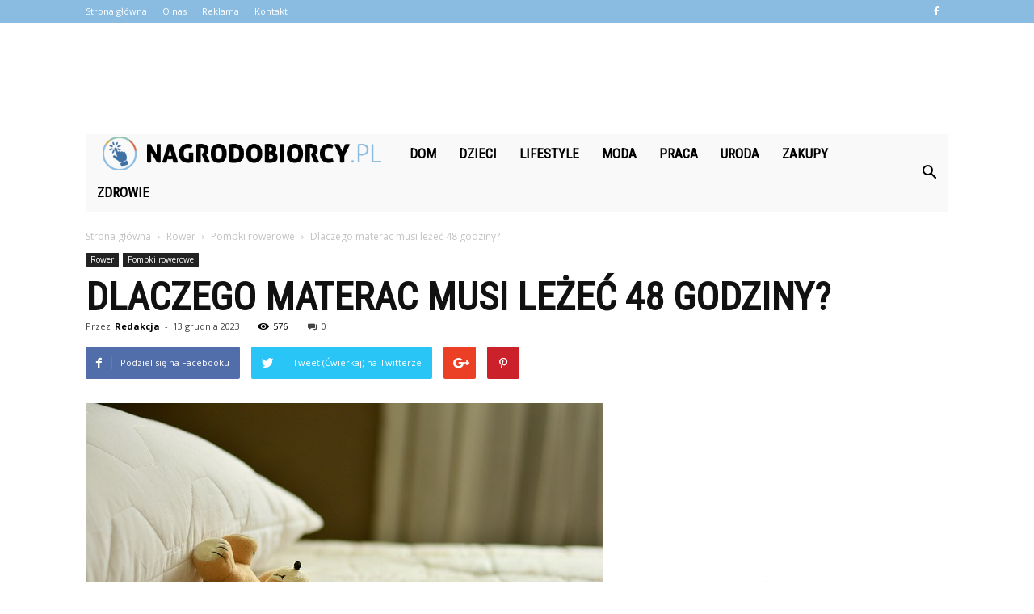

--- FILE ---
content_type: text/html; charset=UTF-8
request_url: https://www.nagrodobiorcy.pl/dlaczego-materac-musi-lezec-48-godziny/
body_size: 102221
content:
<!doctype html >
<!--[if IE 8]>    <html class="ie8" lang="en"> <![endif]-->
<!--[if IE 9]>    <html class="ie9" lang="en"> <![endif]-->
<!--[if gt IE 8]><!--> <html lang="pl-PL" prefix="og: http://ogp.me/ns#"> <!--<![endif]-->
<head>
    <title>Dlaczego materac musi leżeć 48 godziny? - Nagrodobiorcy.pl</title>
    <meta charset="UTF-8" />
    <meta name="viewport" content="width=device-width, initial-scale=1.0">
    <link rel="pingback" href="https://www.nagrodobiorcy.pl/xmlrpc.php" />
    <meta property="og:image" content="https://www.nagrodobiorcy.pl/wp-content/uploads/2023/06/894dd65eafb4b5c99a1e7b16413e210a.jpeg" /><meta name="author" content="Redakcja">

<!-- This site is optimized with the Yoast SEO plugin v10.0.1 - https://yoast.com/wordpress/plugins/seo/ -->
<link rel="canonical" href="https://www.nagrodobiorcy.pl/dlaczego-materac-musi-lezec-48-godziny/" />
<meta property="og:locale" content="pl_PL" />
<meta property="og:type" content="article" />
<meta property="og:title" content="Dlaczego materac musi leżeć 48 godziny? - Nagrodobiorcy.pl" />
<meta property="og:description" content="Materac musi leżeć przez 48 godzin, ponieważ ten czas jest potrzebny, aby umożliwić materacowi pełne rozłożenie się i odzyskanie swojej pierwotnej formy. Podczas transportu i przechowywania materac może ulec skompresowaniu, co może wpływać na jego wygodę i wydajność. Pozostawienie materaca na płaskiej powierzchni przez 48 godzin pozwala na równomierne rozłożenie się materiałów wewnątrz materaca, zapewniając &hellip;" />
<meta property="og:url" content="https://www.nagrodobiorcy.pl/dlaczego-materac-musi-lezec-48-godziny/" />
<meta property="og:site_name" content="Nagrodobiorcy.pl" />
<meta property="article:section" content="Pompki rowerowe" />
<meta property="article:published_time" content="2023-12-13T19:00:00+00:00" />
<meta property="og:image" content="https://www.nagrodobiorcy.pl/wp-content/uploads/2023/06/894dd65eafb4b5c99a1e7b16413e210a.jpeg" />
<meta property="og:image:secure_url" content="https://www.nagrodobiorcy.pl/wp-content/uploads/2023/06/894dd65eafb4b5c99a1e7b16413e210a.jpeg" />
<meta property="og:image:width" content="640" />
<meta property="og:image:height" content="427" />
<meta property="og:image:alt" content="Dlaczego materac musi leżeć 48 godziny?" />
<meta name="twitter:card" content="summary_large_image" />
<meta name="twitter:description" content="Materac musi leżeć przez 48 godzin, ponieważ ten czas jest potrzebny, aby umożliwić materacowi pełne rozłożenie się i odzyskanie swojej pierwotnej formy. Podczas transportu i przechowywania materac może ulec skompresowaniu, co może wpływać na jego wygodę i wydajność. Pozostawienie materaca na płaskiej powierzchni przez 48 godzin pozwala na równomierne rozłożenie się materiałów wewnątrz materaca, zapewniając [&hellip;]" />
<meta name="twitter:title" content="Dlaczego materac musi leżeć 48 godziny? - Nagrodobiorcy.pl" />
<meta name="twitter:image" content="https://www.nagrodobiorcy.pl/wp-content/uploads/2023/06/894dd65eafb4b5c99a1e7b16413e210a.jpeg" />
<!-- / Yoast SEO plugin. -->

<link rel='dns-prefetch' href='//fonts.googleapis.com' />
<link rel='dns-prefetch' href='//s.w.org' />
<link rel="alternate" type="application/rss+xml" title="Nagrodobiorcy.pl &raquo; Kanał z wpisami" href="https://www.nagrodobiorcy.pl/feed/" />
<link rel="alternate" type="application/rss+xml" title="Nagrodobiorcy.pl &raquo; Kanał z komentarzami" href="https://www.nagrodobiorcy.pl/comments/feed/" />
<link rel="alternate" type="application/rss+xml" title="Nagrodobiorcy.pl &raquo; Dlaczego materac musi leżeć 48 godziny? Kanał z komentarzami" href="https://www.nagrodobiorcy.pl/dlaczego-materac-musi-lezec-48-godziny/feed/" />
		<script type="text/javascript">
			window._wpemojiSettings = {"baseUrl":"https:\/\/s.w.org\/images\/core\/emoji\/11\/72x72\/","ext":".png","svgUrl":"https:\/\/s.w.org\/images\/core\/emoji\/11\/svg\/","svgExt":".svg","source":{"concatemoji":"https:\/\/www.nagrodobiorcy.pl\/wp-includes\/js\/wp-emoji-release.min.js?ver=4.9.26"}};
			!function(e,a,t){var n,r,o,i=a.createElement("canvas"),p=i.getContext&&i.getContext("2d");function s(e,t){var a=String.fromCharCode;p.clearRect(0,0,i.width,i.height),p.fillText(a.apply(this,e),0,0);e=i.toDataURL();return p.clearRect(0,0,i.width,i.height),p.fillText(a.apply(this,t),0,0),e===i.toDataURL()}function c(e){var t=a.createElement("script");t.src=e,t.defer=t.type="text/javascript",a.getElementsByTagName("head")[0].appendChild(t)}for(o=Array("flag","emoji"),t.supports={everything:!0,everythingExceptFlag:!0},r=0;r<o.length;r++)t.supports[o[r]]=function(e){if(!p||!p.fillText)return!1;switch(p.textBaseline="top",p.font="600 32px Arial",e){case"flag":return s([55356,56826,55356,56819],[55356,56826,8203,55356,56819])?!1:!s([55356,57332,56128,56423,56128,56418,56128,56421,56128,56430,56128,56423,56128,56447],[55356,57332,8203,56128,56423,8203,56128,56418,8203,56128,56421,8203,56128,56430,8203,56128,56423,8203,56128,56447]);case"emoji":return!s([55358,56760,9792,65039],[55358,56760,8203,9792,65039])}return!1}(o[r]),t.supports.everything=t.supports.everything&&t.supports[o[r]],"flag"!==o[r]&&(t.supports.everythingExceptFlag=t.supports.everythingExceptFlag&&t.supports[o[r]]);t.supports.everythingExceptFlag=t.supports.everythingExceptFlag&&!t.supports.flag,t.DOMReady=!1,t.readyCallback=function(){t.DOMReady=!0},t.supports.everything||(n=function(){t.readyCallback()},a.addEventListener?(a.addEventListener("DOMContentLoaded",n,!1),e.addEventListener("load",n,!1)):(e.attachEvent("onload",n),a.attachEvent("onreadystatechange",function(){"complete"===a.readyState&&t.readyCallback()})),(n=t.source||{}).concatemoji?c(n.concatemoji):n.wpemoji&&n.twemoji&&(c(n.twemoji),c(n.wpemoji)))}(window,document,window._wpemojiSettings);
		</script>
		<style type="text/css">
img.wp-smiley,
img.emoji {
	display: inline !important;
	border: none !important;
	box-shadow: none !important;
	height: 1em !important;
	width: 1em !important;
	margin: 0 .07em !important;
	vertical-align: -0.1em !important;
	background: none !important;
	padding: 0 !important;
}
</style>
<link rel='stylesheet' id='google-fonts-style-css'  href='https://fonts.googleapis.com/css?family=Roboto+Condensed%3A400%7COpen+Sans%3A300italic%2C400%2C400italic%2C600%2C600italic%2C700%7CRoboto%3A300%2C400%2C400italic%2C500%2C500italic%2C700%2C900&#038;ver=7.8.1' type='text/css' media='all' />
<link rel='stylesheet' id='js_composer_front-css'  href='https://www.nagrodobiorcy.pl/wp-content/plugins/js_composer/assets/css/js_composer.min.css?ver=5.1.1' type='text/css' media='all' />
<link rel='stylesheet' id='td-theme-css'  href='https://www.nagrodobiorcy.pl/wp-content/themes/Newspaper/style.css?ver=7.8.1' type='text/css' media='all' />
<link rel='stylesheet' id='td-theme-demo-style-css'  href='https://www.nagrodobiorcy.pl/wp-content/themes/Newspaper/includes/demos/what/demo_style.css?ver=7.8.1' type='text/css' media='all' />
<script type='text/javascript' src='https://www.nagrodobiorcy.pl/wp-includes/js/jquery/jquery.js?ver=1.12.4'></script>
<script type='text/javascript' src='https://www.nagrodobiorcy.pl/wp-includes/js/jquery/jquery-migrate.min.js?ver=1.4.1'></script>
<link rel='https://api.w.org/' href='https://www.nagrodobiorcy.pl/wp-json/' />
<link rel="EditURI" type="application/rsd+xml" title="RSD" href="https://www.nagrodobiorcy.pl/xmlrpc.php?rsd" />
<link rel="wlwmanifest" type="application/wlwmanifest+xml" href="https://www.nagrodobiorcy.pl/wp-includes/wlwmanifest.xml" /> 
<meta name="generator" content="WordPress 4.9.26" />
<link rel='shortlink' href='https://www.nagrodobiorcy.pl/?p=2381' />
<link rel="alternate" type="application/json+oembed" href="https://www.nagrodobiorcy.pl/wp-json/oembed/1.0/embed?url=https%3A%2F%2Fwww.nagrodobiorcy.pl%2Fdlaczego-materac-musi-lezec-48-godziny%2F" />
<link rel="alternate" type="text/xml+oembed" href="https://www.nagrodobiorcy.pl/wp-json/oembed/1.0/embed?url=https%3A%2F%2Fwww.nagrodobiorcy.pl%2Fdlaczego-materac-musi-lezec-48-godziny%2F&#038;format=xml" />
<!--[if lt IE 9]><script src="https://html5shim.googlecode.com/svn/trunk/html5.js"></script><![endif]-->
    <meta name="generator" content="Powered by Visual Composer - drag and drop page builder for WordPress."/>
<!--[if lte IE 9]><link rel="stylesheet" type="text/css" href="https://www.nagrodobiorcy.pl/wp-content/plugins/js_composer/assets/css/vc_lte_ie9.min.css" media="screen"><![endif]-->
<!-- JS generated by theme -->

<script>
    
    

	    var tdBlocksArray = []; //here we store all the items for the current page

	    //td_block class - each ajax block uses a object of this class for requests
	    function tdBlock() {
		    this.id = '';
		    this.block_type = 1; //block type id (1-234 etc)
		    this.atts = '';
		    this.td_column_number = '';
		    this.td_current_page = 1; //
		    this.post_count = 0; //from wp
		    this.found_posts = 0; //from wp
		    this.max_num_pages = 0; //from wp
		    this.td_filter_value = ''; //current live filter value
		    this.is_ajax_running = false;
		    this.td_user_action = ''; // load more or infinite loader (used by the animation)
		    this.header_color = '';
		    this.ajax_pagination_infinite_stop = ''; //show load more at page x
	    }


        // td_js_generator - mini detector
        (function(){
            var htmlTag = document.getElementsByTagName("html")[0];

            if ( navigator.userAgent.indexOf("MSIE 10.0") > -1 ) {
                htmlTag.className += ' ie10';
            }

            if ( !!navigator.userAgent.match(/Trident.*rv\:11\./) ) {
                htmlTag.className += ' ie11';
            }

            if ( /(iPad|iPhone|iPod)/g.test(navigator.userAgent) ) {
                htmlTag.className += ' td-md-is-ios';
            }

            var user_agent = navigator.userAgent.toLowerCase();
            if ( user_agent.indexOf("android") > -1 ) {
                htmlTag.className += ' td-md-is-android';
            }

            if ( -1 !== navigator.userAgent.indexOf('Mac OS X')  ) {
                htmlTag.className += ' td-md-is-os-x';
            }

            if ( /chrom(e|ium)/.test(navigator.userAgent.toLowerCase()) ) {
               htmlTag.className += ' td-md-is-chrome';
            }

            if ( -1 !== navigator.userAgent.indexOf('Firefox') ) {
                htmlTag.className += ' td-md-is-firefox';
            }

            if ( -1 !== navigator.userAgent.indexOf('Safari') && -1 === navigator.userAgent.indexOf('Chrome') ) {
                htmlTag.className += ' td-md-is-safari';
            }

            if( -1 !== navigator.userAgent.indexOf('IEMobile') ){
                htmlTag.className += ' td-md-is-iemobile';
            }

        })();




        var tdLocalCache = {};

        ( function () {
            "use strict";

            tdLocalCache = {
                data: {},
                remove: function (resource_id) {
                    delete tdLocalCache.data[resource_id];
                },
                exist: function (resource_id) {
                    return tdLocalCache.data.hasOwnProperty(resource_id) && tdLocalCache.data[resource_id] !== null;
                },
                get: function (resource_id) {
                    return tdLocalCache.data[resource_id];
                },
                set: function (resource_id, cachedData) {
                    tdLocalCache.remove(resource_id);
                    tdLocalCache.data[resource_id] = cachedData;
                }
            };
        })();

    
    
var td_viewport_interval_list=[{"limitBottom":767,"sidebarWidth":228},{"limitBottom":1018,"sidebarWidth":300},{"limitBottom":1140,"sidebarWidth":324}];
var td_animation_stack_effect="type0";
var tds_animation_stack=true;
var td_animation_stack_specific_selectors=".entry-thumb, img";
var td_animation_stack_general_selectors=".td-animation-stack img, .td-animation-stack .entry-thumb, .post img";
var td_ajax_url="https:\/\/www.nagrodobiorcy.pl\/wp-admin\/admin-ajax.php?td_theme_name=Newspaper&v=7.8.1";
var td_get_template_directory_uri="https:\/\/www.nagrodobiorcy.pl\/wp-content\/themes\/Newspaper";
var tds_snap_menu="snap";
var tds_logo_on_sticky="show_header_logo";
var tds_header_style="4";
var td_please_wait="Prosz\u0119 czeka\u0107 ...";
var td_email_user_pass_incorrect="U\u017cytkownik lub has\u0142o niepoprawne!";
var td_email_user_incorrect="E-mail lub nazwa u\u017cytkownika jest niepoprawna!";
var td_email_incorrect="E-mail niepoprawny!";
var tds_more_articles_on_post_enable="";
var tds_more_articles_on_post_time_to_wait="";
var tds_more_articles_on_post_pages_distance_from_top=0;
var tds_theme_color_site_wide="#8abbe1";
var tds_smart_sidebar="enabled";
var tdThemeName="Newspaper";
var td_magnific_popup_translation_tPrev="Poprzedni (Strza\u0142ka w lewo)";
var td_magnific_popup_translation_tNext="Nast\u0119pny (Strza\u0142ka w prawo)";
var td_magnific_popup_translation_tCounter="%curr% z %total%";
var td_magnific_popup_translation_ajax_tError="Zawarto\u015b\u0107 z %url% nie mo\u017ce by\u0107 za\u0142adowana.";
var td_magnific_popup_translation_image_tError="Obraz #%curr% nie mo\u017ce by\u0107 za\u0142adowany.";
var td_ad_background_click_link="";
var td_ad_background_click_target="";
</script>


<!-- Header style compiled by theme -->

<style>
    
.td-header-wrap .black-menu .sf-menu > .current-menu-item > a,
    .td-header-wrap .black-menu .sf-menu > .current-menu-ancestor > a,
    .td-header-wrap .black-menu .sf-menu > .current-category-ancestor > a,
    .td-header-wrap .black-menu .sf-menu > li > a:hover,
    .td-header-wrap .black-menu .sf-menu > .sfHover > a,
    .td-header-style-12 .td-header-menu-wrap-full,
    .sf-menu > .current-menu-item > a:after,
    .sf-menu > .current-menu-ancestor > a:after,
    .sf-menu > .current-category-ancestor > a:after,
    .sf-menu > li:hover > a:after,
    .sf-menu > .sfHover > a:after,
    .td-header-style-12 .td-affix,
    .header-search-wrap .td-drop-down-search:after,
    .header-search-wrap .td-drop-down-search .btn:hover,
    input[type=submit]:hover,
    .td-read-more a,
    .td-post-category:hover,
    .td-grid-style-1.td-hover-1 .td-big-grid-post:hover .td-post-category,
    .td-grid-style-5.td-hover-1 .td-big-grid-post:hover .td-post-category,
    .td_top_authors .td-active .td-author-post-count,
    .td_top_authors .td-active .td-author-comments-count,
    .td_top_authors .td_mod_wrap:hover .td-author-post-count,
    .td_top_authors .td_mod_wrap:hover .td-author-comments-count,
    .td-404-sub-sub-title a:hover,
    .td-search-form-widget .wpb_button:hover,
    .td-rating-bar-wrap div,
    .td_category_template_3 .td-current-sub-category,
    .dropcap,
    .td_wrapper_video_playlist .td_video_controls_playlist_wrapper,
    .wpb_default,
    .wpb_default:hover,
    .td-left-smart-list:hover,
    .td-right-smart-list:hover,
    .woocommerce-checkout .woocommerce input.button:hover,
    .woocommerce-page .woocommerce a.button:hover,
    .woocommerce-account div.woocommerce .button:hover,
    #bbpress-forums button:hover,
    .bbp_widget_login .button:hover,
    .td-footer-wrapper .td-post-category,
    .td-footer-wrapper .widget_product_search input[type="submit"]:hover,
    .woocommerce .product a.button:hover,
    .woocommerce .product #respond input#submit:hover,
    .woocommerce .checkout input#place_order:hover,
    .woocommerce .woocommerce.widget .button:hover,
    .single-product .product .summary .cart .button:hover,
    .woocommerce-cart .woocommerce table.cart .button:hover,
    .woocommerce-cart .woocommerce .shipping-calculator-form .button:hover,
    .td-next-prev-wrap a:hover,
    .td-load-more-wrap a:hover,
    .td-post-small-box a:hover,
    .page-nav .current,
    .page-nav:first-child > div,
    .td_category_template_8 .td-category-header .td-category a.td-current-sub-category,
    .td_category_template_4 .td-category-siblings .td-category a:hover,
    #bbpress-forums .bbp-pagination .current,
    #bbpress-forums #bbp-single-user-details #bbp-user-navigation li.current a,
    .td-theme-slider:hover .slide-meta-cat a,
    a.vc_btn-black:hover,
    .td-trending-now-wrapper:hover .td-trending-now-title,
    .td-scroll-up,
    .td-smart-list-button:hover,
    .td-weather-information:before,
    .td-weather-week:before,
    .td_block_exchange .td-exchange-header:before,
    .td_block_big_grid_9.td-grid-style-1 .td-post-category,
    .td_block_big_grid_9.td-grid-style-5 .td-post-category,
    .td-grid-style-6.td-hover-1 .td-module-thumb:after,
    .td-pulldown-syle-2 .td-subcat-dropdown ul:after,
    .td_block_template_9 .td-block-title:after,
    .td_block_template_15 .td-block-title:before {
        background-color: #8abbe1;
    }

    .global-block-template-4 .td-related-title .td-cur-simple-item:before {
        border-color: #8abbe1 transparent transparent transparent !important;
    }

    .woocommerce .woocommerce-message .button:hover,
    .woocommerce .woocommerce-error .button:hover,
    .woocommerce .woocommerce-info .button:hover,
    .global-block-template-4 .td-related-title .td-cur-simple-item,
    .global-block-template-3 .td-related-title .td-cur-simple-item,
    .global-block-template-9 .td-related-title:after {
        background-color: #8abbe1 !important;
    }

    .woocommerce .product .onsale,
    .woocommerce.widget .ui-slider .ui-slider-handle {
        background: none #8abbe1;
    }

    .woocommerce.widget.widget_layered_nav_filters ul li a {
        background: none repeat scroll 0 0 #8abbe1 !important;
    }

    a,
    cite a:hover,
    .td_mega_menu_sub_cats .cur-sub-cat,
    .td-mega-span h3 a:hover,
    .td_mod_mega_menu:hover .entry-title a,
    .header-search-wrap .result-msg a:hover,
    .top-header-menu li a:hover,
    .top-header-menu .current-menu-item > a,
    .top-header-menu .current-menu-ancestor > a,
    .top-header-menu .current-category-ancestor > a,
    .td-social-icon-wrap > a:hover,
    .td-header-sp-top-widget .td-social-icon-wrap a:hover,
    .td-page-content blockquote p,
    .td-post-content blockquote p,
    .mce-content-body blockquote p,
    .comment-content blockquote p,
    .wpb_text_column blockquote p,
    .td_block_text_with_title blockquote p,
    .td_module_wrap:hover .entry-title a,
    .td-subcat-filter .td-subcat-list a:hover,
    .td-subcat-filter .td-subcat-dropdown a:hover,
    .td_quote_on_blocks,
    .dropcap2,
    .dropcap3,
    .td_top_authors .td-active .td-authors-name a,
    .td_top_authors .td_mod_wrap:hover .td-authors-name a,
    .td-post-next-prev-content a:hover,
    .author-box-wrap .td-author-social a:hover,
    .td-author-name a:hover,
    .td-author-url a:hover,
    .td_mod_related_posts:hover h3 > a,
    .td-post-template-11 .td-related-title .td-related-left:hover,
    .td-post-template-11 .td-related-title .td-related-right:hover,
    .td-post-template-11 .td-related-title .td-cur-simple-item,
    .td-post-template-11 .td_block_related_posts .td-next-prev-wrap a:hover,
    .comment-reply-link:hover,
    .logged-in-as a:hover,
    #cancel-comment-reply-link:hover,
    .td-search-query,
    .td-category-header .td-pulldown-category-filter-link:hover,
    .td-category-siblings .td-subcat-dropdown a:hover,
    .td-category-siblings .td-subcat-dropdown a.td-current-sub-category,
    .widget a:hover,
    .archive .widget_archive .current,
    .archive .widget_archive .current a,
    .widget_calendar tfoot a:hover,
    .woocommerce a.added_to_cart:hover,
    #bbpress-forums li.bbp-header .bbp-reply-content span a:hover,
    #bbpress-forums .bbp-forum-freshness a:hover,
    #bbpress-forums .bbp-topic-freshness a:hover,
    #bbpress-forums .bbp-forums-list li a:hover,
    #bbpress-forums .bbp-forum-title:hover,
    #bbpress-forums .bbp-topic-permalink:hover,
    #bbpress-forums .bbp-topic-started-by a:hover,
    #bbpress-forums .bbp-topic-started-in a:hover,
    #bbpress-forums .bbp-body .super-sticky li.bbp-topic-title .bbp-topic-permalink,
    #bbpress-forums .bbp-body .sticky li.bbp-topic-title .bbp-topic-permalink,
    .widget_display_replies .bbp-author-name,
    .widget_display_topics .bbp-author-name,
    .footer-text-wrap .footer-email-wrap a,
    .td-subfooter-menu li a:hover,
    .footer-social-wrap a:hover,
    a.vc_btn-black:hover,
    .td-smart-list-dropdown-wrap .td-smart-list-button:hover,
    .td_module_17 .td-read-more a:hover,
    .td_module_18 .td-read-more a:hover,
    .td_module_19 .td-post-author-name a:hover,
    .td-instagram-user a,
    .td-pulldown-syle-2 .td-subcat-dropdown:hover .td-subcat-more span,
    .td-pulldown-syle-2 .td-subcat-dropdown:hover .td-subcat-more i,
    .td-pulldown-syle-3 .td-subcat-dropdown:hover .td-subcat-more span,
    .td-pulldown-syle-3 .td-subcat-dropdown:hover .td-subcat-more i,
    .td-block-title-wrap .td-wrapper-pulldown-filter .td-pulldown-filter-display-option:hover,
    .td-block-title-wrap .td-wrapper-pulldown-filter .td-pulldown-filter-display-option:hover i,
    .td-block-title-wrap .td-wrapper-pulldown-filter .td-pulldown-filter-link:hover,
    .td-block-title-wrap .td-wrapper-pulldown-filter .td-pulldown-filter-item .td-cur-simple-item,
    .global-block-template-2 .td-related-title .td-cur-simple-item,
    .global-block-template-5 .td-related-title .td-cur-simple-item,
    .global-block-template-6 .td-related-title .td-cur-simple-item,
    .global-block-template-7 .td-related-title .td-cur-simple-item,
    .global-block-template-8 .td-related-title .td-cur-simple-item,
    .global-block-template-9 .td-related-title .td-cur-simple-item,
    .global-block-template-10 .td-related-title .td-cur-simple-item,
    .global-block-template-11 .td-related-title .td-cur-simple-item,
    .global-block-template-12 .td-related-title .td-cur-simple-item,
    .global-block-template-13 .td-related-title .td-cur-simple-item,
    .global-block-template-14 .td-related-title .td-cur-simple-item,
    .global-block-template-15 .td-related-title .td-cur-simple-item,
    .global-block-template-16 .td-related-title .td-cur-simple-item,
    .global-block-template-17 .td-related-title .td-cur-simple-item,
    .td-theme-wrap .sf-menu ul .td-menu-item > a:hover,
    .td-theme-wrap .sf-menu ul .sfHover > a,
    .td-theme-wrap .sf-menu ul .current-menu-ancestor > a,
    .td-theme-wrap .sf-menu ul .current-category-ancestor > a,
    .td-theme-wrap .sf-menu ul .current-menu-item > a {
        color: #8abbe1;
    }

    a.vc_btn-black.vc_btn_square_outlined:hover,
    a.vc_btn-black.vc_btn_outlined:hover,
    .td-mega-menu-page .wpb_content_element ul li a:hover,
     .td-theme-wrap .td-aj-search-results .td_module_wrap:hover .entry-title a,
    .td-theme-wrap .header-search-wrap .result-msg a:hover {
        color: #8abbe1 !important;
    }

    .td-next-prev-wrap a:hover,
    .td-load-more-wrap a:hover,
    .td-post-small-box a:hover,
    .page-nav .current,
    .page-nav:first-child > div,
    .td_category_template_8 .td-category-header .td-category a.td-current-sub-category,
    .td_category_template_4 .td-category-siblings .td-category a:hover,
    #bbpress-forums .bbp-pagination .current,
    .post .td_quote_box,
    .page .td_quote_box,
    a.vc_btn-black:hover,
    .td_block_template_5 .td-block-title > * {
        border-color: #8abbe1;
    }

    .td_wrapper_video_playlist .td_video_currently_playing:after {
        border-color: #8abbe1 !important;
    }

    .header-search-wrap .td-drop-down-search:before {
        border-color: transparent transparent #8abbe1 transparent;
    }

    .block-title > span,
    .block-title > a,
    .block-title > label,
    .widgettitle,
    .widgettitle:after,
    .td-trending-now-title,
    .td-trending-now-wrapper:hover .td-trending-now-title,
    .wpb_tabs li.ui-tabs-active a,
    .wpb_tabs li:hover a,
    .vc_tta-container .vc_tta-color-grey.vc_tta-tabs-position-top.vc_tta-style-classic .vc_tta-tabs-container .vc_tta-tab.vc_active > a,
    .vc_tta-container .vc_tta-color-grey.vc_tta-tabs-position-top.vc_tta-style-classic .vc_tta-tabs-container .vc_tta-tab:hover > a,
    .td_block_template_1 .td-related-title .td-cur-simple-item,
    .woocommerce .product .products h2,
    .td-subcat-filter .td-subcat-dropdown:hover .td-subcat-more {
    	background-color: #8abbe1;
    }

    .woocommerce div.product .woocommerce-tabs ul.tabs li.active {
    	background-color: #8abbe1 !important;
    }

    .block-title,
    .td_block_template_1 .td-related-title,
    .wpb_tabs .wpb_tabs_nav,
    .vc_tta-container .vc_tta-color-grey.vc_tta-tabs-position-top.vc_tta-style-classic .vc_tta-tabs-container,
    .woocommerce div.product .woocommerce-tabs ul.tabs:before {
        border-color: #8abbe1;
    }
    .td_block_wrap .td-subcat-item a.td-cur-simple-item {
	    color: #8abbe1;
	}


    
    .td-grid-style-4 .entry-title
    {
        background-color: rgba(138, 187, 225, 0.7);
    }

    
    .td-theme-wrap .block-title > span,
    .td-theme-wrap .block-title > span > a,
    .td-theme-wrap .widget_rss .block-title .rsswidget,
    .td-theme-wrap .block-title > a,
    .widgettitle,
    .widgettitle > a,
    .td-trending-now-title,
    .wpb_tabs li.ui-tabs-active a,
    .wpb_tabs li:hover a,
    .vc_tta-container .vc_tta-color-grey.vc_tta-tabs-position-top.vc_tta-style-classic .vc_tta-tabs-container .vc_tta-tab.vc_active > a,
    .vc_tta-container .vc_tta-color-grey.vc_tta-tabs-position-top.vc_tta-style-classic .vc_tta-tabs-container .vc_tta-tab:hover > a,
    .td-related-title .td-cur-simple-item,
    .woocommerce div.product .woocommerce-tabs ul.tabs li.active,
    .woocommerce .product .products h2,
    .td-theme-wrap .td_block_template_2 .td-block-title > *,
    .td-theme-wrap .td_block_template_3 .td-block-title > *,
    .td-theme-wrap .td_block_template_4 .td-block-title > *,
    .td-theme-wrap .td_block_template_5 .td-block-title > *,
    .td-theme-wrap .td_block_template_6 .td-block-title > *,
    .td-theme-wrap .td_block_template_6 .td-block-title:before,
    .td-theme-wrap .td_block_template_7 .td-block-title > *,
    .td-theme-wrap .td_block_template_8 .td-block-title > *,
    .td-theme-wrap .td_block_template_9 .td-block-title > *,
    .td-theme-wrap .td_block_template_10 .td-block-title > *,
    .td-theme-wrap .td_block_template_11 .td-block-title > *,
    .td-theme-wrap .td_block_template_12 .td-block-title > *,
    .td-theme-wrap .td_block_template_13 .td-block-title > span,
    .td-theme-wrap .td_block_template_13 .td-block-title > a,
    .td-theme-wrap .td_block_template_14 .td-block-title > *,
    .td-theme-wrap .td_block_template_14 .td-block-title-wrap .td-wrapper-pulldown-filter .td-pulldown-filter-display-option,
    .td-theme-wrap .td_block_template_14 .td-block-title-wrap .td-wrapper-pulldown-filter .td-pulldown-filter-display-option i,
    .td-theme-wrap .td_block_template_14 .td-block-title-wrap .td-wrapper-pulldown-filter .td-pulldown-filter-display-option:hover,
    .td-theme-wrap .td_block_template_14 .td-block-title-wrap .td-wrapper-pulldown-filter .td-pulldown-filter-display-option:hover i,
    .td-theme-wrap .td_block_template_15 .td-block-title > *,
    .td-theme-wrap .td_block_template_15 .td-block-title-wrap .td-wrapper-pulldown-filter,
    .td-theme-wrap .td_block_template_15 .td-block-title-wrap .td-wrapper-pulldown-filter i,
    .td-theme-wrap .td_block_template_16 .td-block-title > *,
    .td-theme-wrap .td_block_template_17 .td-block-title > * {
    	color: #8abbe1;
    }


    
    .td-header-wrap .td-header-top-menu-full,
    .td-header-wrap .top-header-menu .sub-menu {
        background-color: #8abbe1;
    }
    .td-header-style-8 .td-header-top-menu-full {
        background-color: transparent;
    }
    .td-header-style-8 .td-header-top-menu-full .td-header-top-menu {
        background-color: #8abbe1;
        padding-left: 15px;
        padding-right: 15px;
    }

    .td-header-wrap .td-header-top-menu-full .td-header-top-menu,
    .td-header-wrap .td-header-top-menu-full {
        border-bottom: none;
    }


    
    .td-header-top-menu,
    .td-header-top-menu a,
    .td-header-wrap .td-header-top-menu-full .td-header-top-menu,
    .td-header-wrap .td-header-top-menu-full a,
    .td-header-style-8 .td-header-top-menu,
    .td-header-style-8 .td-header-top-menu a {
        color: #ffffff;
    }

    
    .top-header-menu .current-menu-item > a,
    .top-header-menu .current-menu-ancestor > a,
    .top-header-menu .current-category-ancestor > a,
    .top-header-menu li a:hover {
        color: #000000;
    }

    
    .td-header-wrap .td-header-sp-top-widget .td-icon-font {
        color: #ffffff;
    }

    
    .td-header-wrap .td-header-menu-wrap-full,
    .sf-menu > .current-menu-ancestor > a,
    .sf-menu > .current-category-ancestor > a,
    .td-header-menu-wrap.td-affix,
    .td-header-style-3 .td-header-main-menu,
    .td-header-style-3 .td-affix .td-header-main-menu,
    .td-header-style-4 .td-header-main-menu,
    .td-header-style-4 .td-affix .td-header-main-menu,
    .td-header-style-8 .td-header-menu-wrap.td-affix,
    .td-header-style-8 .td-header-top-menu-full {
		background-color: #f9f9f9;
    }


    .td-boxed-layout .td-header-style-3 .td-header-menu-wrap,
    .td-boxed-layout .td-header-style-4 .td-header-menu-wrap,
    .td-header-style-3 .td_stretch_content .td-header-menu-wrap,
    .td-header-style-4 .td_stretch_content .td-header-menu-wrap {
    	background-color: #f9f9f9 !important;
    }


    @media (min-width: 1019px) {
        .td-header-style-1 .td-header-sp-recs,
        .td-header-style-1 .td-header-sp-logo {
            margin-bottom: 28px;
        }
    }

    @media (min-width: 768px) and (max-width: 1018px) {
        .td-header-style-1 .td-header-sp-recs,
        .td-header-style-1 .td-header-sp-logo {
            margin-bottom: 14px;
        }
    }

    .td-header-style-7 .td-header-top-menu {
        border-bottom: none;
    }


    
    .sf-menu > .current-menu-item > a:after,
    .sf-menu > .current-menu-ancestor > a:after,
    .sf-menu > .current-category-ancestor > a:after,
    .sf-menu > li:hover > a:after,
    .sf-menu > .sfHover > a:after,
    .td_block_mega_menu .td-next-prev-wrap a:hover,
    .td-mega-span .td-post-category:hover,
    .td-header-wrap .black-menu .sf-menu > li > a:hover,
    .td-header-wrap .black-menu .sf-menu > .current-menu-ancestor > a,
    .td-header-wrap .black-menu .sf-menu > .sfHover > a,
    .header-search-wrap .td-drop-down-search:after,
    .header-search-wrap .td-drop-down-search .btn:hover,
    .td-header-wrap .black-menu .sf-menu > .current-menu-item > a,
    .td-header-wrap .black-menu .sf-menu > .current-menu-ancestor > a,
    .td-header-wrap .black-menu .sf-menu > .current-category-ancestor > a {
        background-color: #8abbe1;
    }


    .td_block_mega_menu .td-next-prev-wrap a:hover {
        border-color: #8abbe1;
    }

    .header-search-wrap .td-drop-down-search:before {
        border-color: transparent transparent #8abbe1 transparent;
    }

    .td_mega_menu_sub_cats .cur-sub-cat,
    .td_mod_mega_menu:hover .entry-title a,
    .td-theme-wrap .sf-menu ul .td-menu-item > a:hover,
    .td-theme-wrap .sf-menu ul .sfHover > a,
    .td-theme-wrap .sf-menu ul .current-menu-ancestor > a,
    .td-theme-wrap .sf-menu ul .current-category-ancestor > a,
    .td-theme-wrap .sf-menu ul .current-menu-item > a {
        color: #8abbe1;
    }


    
    .td-header-wrap .td-header-menu-wrap .sf-menu > li > a,
    .td-header-wrap .header-search-wrap .td-icon-search {
        color: #000000;
    }

    
    @media (max-width: 767px) {
        body .td-header-wrap .td-header-main-menu {
            background-color: #000000 !important;
        }
    }


    
    .td-menu-background:before,
    .td-search-background:before {
        background: #3a112e;
        background: -moz-linear-gradient(top, #3a112e 0%, #e2285a 100%);
        background: -webkit-gradient(left top, left bottom, color-stop(0%, #3a112e), color-stop(100%, #e2285a));
        background: -webkit-linear-gradient(top, #3a112e 0%, #e2285a 100%);
        background: -o-linear-gradient(top, #3a112e 0%, @mobileu_gradient_two_mob 100%);
        background: -ms-linear-gradient(top, #3a112e 0%, #e2285a 100%);
        background: linear-gradient(to bottom, #3a112e 0%, #e2285a 100%);
        filter: progid:DXImageTransform.Microsoft.gradient( startColorstr='#3a112e', endColorstr='#e2285a', GradientType=0 );
    }

    
    .td-footer-wrapper,
    .td-footer-wrapper .td_block_template_7 .td-block-title > *,
    .td-footer-wrapper .td_block_template_17 .td-block-title,
    .td-footer-wrapper .td-block-title-wrap .td-wrapper-pulldown-filter {
        background-color: #f9f9f9;
    }

    
    .td-footer-wrapper,
    .td-footer-wrapper a,
    .td-footer-wrapper .block-title a,
    .td-footer-wrapper .block-title span,
    .td-footer-wrapper .block-title label,
    .td-footer-wrapper .td-excerpt,
    .td-footer-wrapper .td-post-author-name span,
    .td-footer-wrapper .td-post-date,
    .td-footer-wrapper .td-social-style3 .td_social_type a,
    .td-footer-wrapper .td-social-style3,
    .td-footer-wrapper .td-social-style4 .td_social_type a,
    .td-footer-wrapper .td-social-style4,
    .td-footer-wrapper .td-social-style9,
    .td-footer-wrapper .td-social-style10,
    .td-footer-wrapper .td-social-style2 .td_social_type a,
    .td-footer-wrapper .td-social-style8 .td_social_type a,
    .td-footer-wrapper .td-social-style2 .td_social_type,
    .td-footer-wrapper .td-social-style8 .td_social_type,
    .td-footer-template-13 .td-social-name,
    .td-footer-wrapper .td_block_template_7 .td-block-title > * {
        color: #000000;
    }

    .td-footer-wrapper .widget_calendar th,
    .td-footer-wrapper .widget_calendar td,
    .td-footer-wrapper .td-social-style2 .td_social_type .td-social-box,
    .td-footer-wrapper .td-social-style8 .td_social_type .td-social-box,
    .td-social-style-2 .td-icon-font:after {
        border-color: #000000;
    }

    .td-footer-wrapper .td-module-comments a,
    .td-footer-wrapper .td-post-category,
    .td-footer-wrapper .td-slide-meta .td-post-author-name span,
    .td-footer-wrapper .td-slide-meta .td-post-date {
        color: #fff;
    }

    
    .td-footer-bottom-full .td-container::before {
        background-color: rgba(0, 0, 0, 0.1);
    }

    
	.td-footer-wrapper .block-title > span,
    .td-footer-wrapper .block-title > a,
    .td-footer-wrapper .widgettitle,
    .td-theme-wrap .td-footer-wrapper .td-container .td-block-title > *,
    .td-theme-wrap .td-footer-wrapper .td_block_template_6 .td-block-title:before {
    	color: #000000;
    }

    
    .td-footer-wrapper .footer-social-wrap .td-icon-font {
        color: #000000;
    }

    
    .td-sub-footer-container {
        background-color: #8abbe1;
    }

    
    .td-sub-footer-container,
    .td-subfooter-menu li a {
        color: #ffffff;
    }

    
    .td-subfooter-menu li a:hover {
        color: #d6d6d6;
    }


    
    ul.sf-menu > .td-menu-item > a {
        font-family:"Roboto Condensed";
	font-size:17px;
	
    }
    
    .sf-menu ul .td-menu-item a {
        font-family:"Roboto Condensed";
	font-size:15px;
	line-height:18px;
	font-weight:bold;
	text-transform:uppercase;
	
    }
	
    .td_mod_mega_menu .item-details a {
        font-family:"Roboto Condensed";
	font-size:19px;
	line-height:21px;
	font-weight:bold;
	text-transform:uppercase;
	
    }
    
    .td_mega_menu_sub_cats .block-mega-child-cats a {
        font-family:"Roboto Condensed";
	font-size:15px;
	line-height:18px;
	font-weight:bold;
	text-transform:uppercase;
	
    }
    
    .td-mobile-content .td-mobile-main-menu > li > a {
        font-weight:bold;
	text-transform:uppercase;
	
    }
    
    .td-mobile-content .sub-menu a {
        font-weight:bold;
	text-transform:uppercase;
	
    }



	
    .block-title > span,
    .block-title > a,
    .widgettitle,
    .td-trending-now-title,
    .wpb_tabs li a,
    .vc_tta-container .vc_tta-color-grey.vc_tta-tabs-position-top.vc_tta-style-classic .vc_tta-tabs-container .vc_tta-tab > a,
    .td-theme-wrap .td-related-title a,
    .woocommerce div.product .woocommerce-tabs ul.tabs li a,
    .woocommerce .product .products h2,
    .td-theme-wrap .td-block-title {
        font-family:"Roboto Condensed";
	font-size:20px;
	font-weight:bold;
	text-transform:uppercase;
	
    }
    
    .td-big-grid-meta .td-post-category,
    .td_module_wrap .td-post-category,
    .td-module-image .td-post-category {
        font-family:"Roboto Condensed";
	font-size:18px;
	font-weight:bold;
	text-transform:uppercase;
	
    }
    
    .td-excerpt {
        font-family:"Roboto Condensed";
	
    }


	
	.td_module_wrap .td-module-title {
		font-family:"Roboto Condensed";
	
	}
     
    .td_module_3 .td-module-title {
    	font-size:26px;
	line-height:26px;
	font-weight:bold;
	text-transform:uppercase;
	
    }
    
    .td_module_6 .td-module-title {
    	font-size:16px;
	line-height:16px;
	font-weight:bold;
	text-transform:uppercase;
	
    }
    
    .td_module_11 .td-module-title {
    	font-size:36px;
	line-height:36px;
	font-weight:bold;
	text-transform:uppercase;
	
    }
    
    .td_module_18 .td-module-title {
    	font-size:50px;
	line-height:50px;
	font-weight:bold;
	text-transform:uppercase;
	
    }
    
    .td_block_trending_now .entry-title a {
    	font-family:"Roboto Condensed";
	font-size:14px;
	font-weight:bold;
	text-transform:uppercase;
	
    }
    
    .td-big-grid-post.td-big-thumb .td-big-grid-meta,
    .td-big-thumb .td-big-grid-meta .entry-title {
        font-family:"Roboto Condensed";
	font-size:42px;
	line-height:42px;
	font-weight:bold;
	text-transform:uppercase;
	
    }
    
	#td-mobile-nav,
	#td-mobile-nav .wpb_button,
	.td-search-wrap-mob {
		font-family:"Roboto Condensed";
	
	}


	
	.post .td-post-header .entry-title {
		font-family:"Roboto Condensed";
	
	}
    
    .td-post-template-default .td-post-header .entry-title {
        font-weight:bold;
	text-transform:uppercase;
	
    }
    
    .td-post-template-1 .td-post-header .entry-title {
        font-weight:bold;
	text-transform:uppercase;
	
    }
    
    .td-post-template-2 .td-post-header .entry-title {
        font-size:48px;
	line-height:46px;
	font-weight:bold;
	text-transform:uppercase;
	
    }
    
    .td-post-template-3 .td-post-header .entry-title {
        font-weight:bold;
	text-transform:uppercase;
	
    }
    
    .td-post-template-4 .td-post-header .entry-title {
        font-weight:bold;
	text-transform:uppercase;
	
    }
    
    .td-post-template-5 .td-post-header .entry-title {
        font-weight:bold;
	text-transform:uppercase;
	
    }
    
    .td-post-template-6 .td-post-header .entry-title {
        font-weight:bold;
	text-transform:uppercase;
	
    }
    
    .td-post-template-7 .td-post-header .entry-title {
        font-weight:bold;
	text-transform:uppercase;
	
    }
    
    .td-post-template-8 .td-post-header .entry-title {
        font-weight:bold;
	text-transform:uppercase;
	
    }
    
    .td-post-template-9 .td-post-header .entry-title {
        font-weight:bold;
	text-transform:uppercase;
	
    }
    
    .td-post-template-10 .td-post-header .entry-title {
        font-weight:bold;
	text-transform:uppercase;
	
    }
    
    .td-post-template-11 .td-post-header .entry-title {
        font-weight:bold;
	text-transform:uppercase;
	
    }
    
    .td-post-template-12 .td-post-header .entry-title {
        font-weight:bold;
	text-transform:uppercase;
	
    }
    
    .td-post-template-13 .td-post-header .entry-title {
        font-weight:bold;
	text-transform:uppercase;
	
    }





	
    .post .td-post-next-prev-content a {
        font-family:"Roboto Condensed";
	font-size:16px;
	font-weight:bold;
	text-transform:uppercase;
	
    }
    
    .post .author-box-wrap .td-author-name a {
        font-family:"Roboto Condensed";
	font-weight:bold;
	text-transform:uppercase;
	
    }
    
    .td_block_related_posts .entry-title a {
        font-family:"Roboto Condensed";
	font-size:16px;
	font-weight:bold;
	text-transform:uppercase;
	
    }
    
    .widget_archive a,
    .widget_calendar,
    .widget_categories a,
    .widget_nav_menu a,
    .widget_meta a,
    .widget_pages a,
    .widget_recent_comments a,
    .widget_recent_entries a,
    .widget_text .textwidget,
    .widget_tag_cloud a,
    .widget_search input,
    .woocommerce .product-categories a,
    .widget_display_forums a,
    .widget_display_replies a,
    .widget_display_topics a,
    .widget_display_views a,
    .widget_display_stats {
    	font-family:"Roboto Condensed";
	font-weight:bold;
	text-transform:uppercase;
	
    }



/* Style generated by theme for demo: what */

.td-what .td_module_3 .td-module-image .td-post-category,
    	.td-what .td_module_11 .td-post-category,
    	.td-what .td_module_18 .td-post-category,
    	.td-what .td_module_18 .td-post-category:hover,
    	.td-what .td-related-title .td-cur-simple-item:hover,
    	.td-what .td_block_template_1 .td-related-title a:hover,
    	.td-what .td_block_template_1 .td-related-title .td-cur-simple-item {
			color: #8abbe1;
		}

		
		.td-what .td-header-style-6 .black-menu .sf-menu > li > a:hover,
	    .td-what .td-header-style-6 .black-menu .sf-menu > .sfHover > a,
	    .td-what .td-header-style-6 .black-menu .sf-menu > .current-menu-item > a,
	    .td-what .td-header-style-6 .black-menu .sf-menu > .current-menu-ancestor > a,
	    .td-what .td-header-style-6 .black-menu .sf-menu > .current-category-ancestor > a {
	    	color: #8abbe1;
	    }
</style>

<script>
  (function(i,s,o,g,r,a,m){i['GoogleAnalyticsObject']=r;i[r]=i[r]||function(){
  (i[r].q=i[r].q||[]).push(arguments)},i[r].l=1*new Date();a=s.createElement(o),
  m=s.getElementsByTagName(o)[0];a.async=1;a.src=g;m.parentNode.insertBefore(a,m)
  })(window,document,'script','https://www.google-analytics.com/analytics.js','ga');

  ga('create', 'UA-136437549-17', 'auto');
  ga('send', 'pageview');

</script><noscript><style type="text/css"> .wpb_animate_when_almost_visible { opacity: 1; }</style></noscript><script data-ad-client="ca-pub-8625692594371015" async src="https://pagead2.googlesyndication.com/pagead/js/adsbygoogle.js"></script>
</head>

<body class="post-template-default single single-post postid-2381 single-format-standard dlaczego-materac-musi-lezec-48-godziny global-block-template-1 td-what single_template_2 wpb-js-composer js-comp-ver-5.1.1 vc_responsive td-animation-stack-type0 td-full-layout" itemscope="itemscope" itemtype="https://schema.org/WebPage">

        <div class="td-scroll-up"><i class="td-icon-menu-up"></i></div>
    
    <div class="td-menu-background"></div>
<div id="td-mobile-nav">
    <div class="td-mobile-container">
        <!-- mobile menu top section -->
        <div class="td-menu-socials-wrap">
            <!-- socials -->
            <div class="td-menu-socials">
                
        <span class="td-social-icon-wrap">
            <a target="_blank" href="https://www.facebook.com/Nagrodobiorcypl-2196768813711821/" title="Facebook">
                <i class="td-icon-font td-icon-facebook"></i>
            </a>
        </span>            </div>
            <!-- close button -->
            <div class="td-mobile-close">
                <a href="#"><i class="td-icon-close-mobile"></i></a>
            </div>
        </div>

        <!-- login section -->
        
        <!-- menu section -->
        <div class="td-mobile-content">
            <div class="menu-kategorie-container"><ul id="menu-kategorie" class="td-mobile-main-menu"><li id="menu-item-329" class="menu-item menu-item-type-taxonomy menu-item-object-category menu-item-first menu-item-329"><a href="https://www.nagrodobiorcy.pl/category/dom/">Dom</a></li>
<li id="menu-item-330" class="menu-item menu-item-type-taxonomy menu-item-object-category menu-item-330"><a href="https://www.nagrodobiorcy.pl/category/dzieci/">Dzieci</a></li>
<li id="menu-item-331" class="menu-item menu-item-type-taxonomy menu-item-object-category menu-item-331"><a href="https://www.nagrodobiorcy.pl/category/lifestyle/">Lifestyle</a></li>
<li id="menu-item-332" class="menu-item menu-item-type-taxonomy menu-item-object-category menu-item-332"><a href="https://www.nagrodobiorcy.pl/category/moda/">Moda</a></li>
<li id="menu-item-333" class="menu-item menu-item-type-taxonomy menu-item-object-category menu-item-333"><a href="https://www.nagrodobiorcy.pl/category/praca/">Praca</a></li>
<li id="menu-item-334" class="menu-item menu-item-type-taxonomy menu-item-object-category menu-item-334"><a href="https://www.nagrodobiorcy.pl/category/uroda/">Uroda</a></li>
<li id="menu-item-335" class="menu-item menu-item-type-taxonomy menu-item-object-category menu-item-335"><a href="https://www.nagrodobiorcy.pl/category/zakupy/">Zakupy</a></li>
<li id="menu-item-336" class="menu-item menu-item-type-taxonomy menu-item-object-category menu-item-336"><a href="https://www.nagrodobiorcy.pl/category/zdrowie/">Zdrowie</a></li>
</ul></div>        </div>
    </div>

    <!-- register/login section -->
    </div>    <div class="td-search-background"></div>
<div class="td-search-wrap-mob">
	<div class="td-drop-down-search" aria-labelledby="td-header-search-button">
		<form method="get" class="td-search-form" action="https://www.nagrodobiorcy.pl/">
			<!-- close button -->
			<div class="td-search-close">
				<a href="#"><i class="td-icon-close-mobile"></i></a>
			</div>
			<div role="search" class="td-search-input">
				<span>Wyszukiwanie</span>
				<input id="td-header-search-mob" type="text" value="" name="s" autocomplete="off" />
			</div>
		</form>
		<div id="td-aj-search-mob"></div>
	</div>
</div>    
    
    <div id="td-outer-wrap" class="td-theme-wrap">
    
        <!--
Header style 4
-->

<div class="td-header-wrap td-header-style-4">

    <div class="td-header-top-menu-full td-container-wrap ">
        <div class="td-container td-header-row td-header-top-menu">
            
    <div class="top-bar-style-1">
        
<div class="td-header-sp-top-menu">


	<div class="menu-top-container"><ul id="menu-top" class="top-header-menu"><li id="menu-item-325" class="menu-item menu-item-type-post_type menu-item-object-page menu-item-home menu-item-first td-menu-item td-normal-menu menu-item-325"><a href="https://www.nagrodobiorcy.pl/">Strona główna</a></li>
<li id="menu-item-328" class="menu-item menu-item-type-post_type menu-item-object-page td-menu-item td-normal-menu menu-item-328"><a href="https://www.nagrodobiorcy.pl/o-nas/">O nas</a></li>
<li id="menu-item-327" class="menu-item menu-item-type-post_type menu-item-object-page td-menu-item td-normal-menu menu-item-327"><a href="https://www.nagrodobiorcy.pl/reklama/">Reklama</a></li>
<li id="menu-item-326" class="menu-item menu-item-type-post_type menu-item-object-page td-menu-item td-normal-menu menu-item-326"><a href="https://www.nagrodobiorcy.pl/kontakt/">Kontakt</a></li>
</ul></div></div>
        <div class="td-header-sp-top-widget">
    
        <span class="td-social-icon-wrap">
            <a target="_blank" href="https://www.facebook.com/Nagrodobiorcypl-2196768813711821/" title="Facebook">
                <i class="td-icon-font td-icon-facebook"></i>
            </a>
        </span></div>
    </div>

<!-- LOGIN MODAL -->
        </div>
    </div>

    <div class="td-banner-wrap-full td-container-wrap ">
        <div class="td-header-container td-header-row td-header-header">
            <div class="td-header-sp-recs">
                <div class="td-header-rec-wrap">
    
 <!-- A generated by theme --> 

<script async src="//pagead2.googlesyndication.com/pagead/js/adsbygoogle.js"></script><div class="td-g-rec td-g-rec-id-header ">
<script type="text/javascript">
var td_screen_width = window.innerWidth;

                    if ( td_screen_width >= 1140 ) {
                        /* large monitors */
                        document.write('<ins class="adsbygoogle" style="display:inline-block;width:728px;height:90px" data-ad-client="ca-pub-8625692594371015" data-ad-slot="6183950927"></ins>');
                        (adsbygoogle = window.adsbygoogle || []).push({});
                    }
            
	                    if ( td_screen_width >= 1019  && td_screen_width < 1140 ) {
	                        /* landscape tablets */
                        document.write('<ins class="adsbygoogle" style="display:inline-block;width:468px;height:60px" data-ad-client="ca-pub-8625692594371015" data-ad-slot="6183950927"></ins>');
	                        (adsbygoogle = window.adsbygoogle || []).push({});
	                    }
	                
                    if ( td_screen_width >= 768  && td_screen_width < 1019 ) {
                        /* portrait tablets */
                        document.write('<ins class="adsbygoogle" style="display:inline-block;width:468px;height:60px" data-ad-client="ca-pub-8625692594371015" data-ad-slot="6183950927"></ins>');
                        (adsbygoogle = window.adsbygoogle || []).push({});
                    }
                
                    if ( td_screen_width < 768 ) {
                        /* Phones */
                        document.write('<ins class="adsbygoogle" style="display:inline-block;width:320px;height:50px" data-ad-client="ca-pub-8625692594371015" data-ad-slot="6183950927"></ins>');
                        (adsbygoogle = window.adsbygoogle || []).push({});
                    }
                </script>
</div>

 <!-- end A --> 


</div>            </div>
        </div>
    </div>

    <div class="td-header-menu-wrap-full td-container-wrap ">
        <div class="td-header-menu-wrap">
            <div class="td-container td-header-row td-header-main-menu black-menu">
                <div id="td-header-menu" role="navigation">
    <div id="td-top-mobile-toggle"><a href="#"><i class="td-icon-font td-icon-mobile"></i></a></div>
    <div class="td-main-menu-logo td-logo-in-menu">
                    <a class="td-main-logo" href="https://www.nagrodobiorcy.pl/">
                <img src="http://www.nagrodobiorcy.pl/wp-content/uploads/2019/03/nagrodobiorcy.png" alt="nagrodobiorcy.pl" title="nagrodobiorcy.pl"/>
                <span class="td-visual-hidden">Nagrodobiorcy.pl</span>
            </a>
            </div>
    <div class="menu-kategorie-container"><ul id="menu-kategorie-1" class="sf-menu"><li class="menu-item menu-item-type-taxonomy menu-item-object-category menu-item-first td-menu-item td-normal-menu menu-item-329"><a href="https://www.nagrodobiorcy.pl/category/dom/">Dom</a></li>
<li class="menu-item menu-item-type-taxonomy menu-item-object-category td-menu-item td-normal-menu menu-item-330"><a href="https://www.nagrodobiorcy.pl/category/dzieci/">Dzieci</a></li>
<li class="menu-item menu-item-type-taxonomy menu-item-object-category td-menu-item td-normal-menu menu-item-331"><a href="https://www.nagrodobiorcy.pl/category/lifestyle/">Lifestyle</a></li>
<li class="menu-item menu-item-type-taxonomy menu-item-object-category td-menu-item td-normal-menu menu-item-332"><a href="https://www.nagrodobiorcy.pl/category/moda/">Moda</a></li>
<li class="menu-item menu-item-type-taxonomy menu-item-object-category td-menu-item td-normal-menu menu-item-333"><a href="https://www.nagrodobiorcy.pl/category/praca/">Praca</a></li>
<li class="menu-item menu-item-type-taxonomy menu-item-object-category td-menu-item td-normal-menu menu-item-334"><a href="https://www.nagrodobiorcy.pl/category/uroda/">Uroda</a></li>
<li class="menu-item menu-item-type-taxonomy menu-item-object-category td-menu-item td-normal-menu menu-item-335"><a href="https://www.nagrodobiorcy.pl/category/zakupy/">Zakupy</a></li>
<li class="menu-item menu-item-type-taxonomy menu-item-object-category td-menu-item td-normal-menu menu-item-336"><a href="https://www.nagrodobiorcy.pl/category/zdrowie/">Zdrowie</a></li>
</ul></div></div>


<div class="td-search-wrapper">
    <div id="td-top-search">
        <!-- Search -->
        <div class="header-search-wrap">
            <div class="dropdown header-search">
                <a id="td-header-search-button" href="#" role="button" class="dropdown-toggle " data-toggle="dropdown"><i class="td-icon-search"></i></a>
                <a id="td-header-search-button-mob" href="#" role="button" class="dropdown-toggle " data-toggle="dropdown"><i class="td-icon-search"></i></a>
            </div>
        </div>
    </div>
</div>

<div class="header-search-wrap">
	<div class="dropdown header-search">
		<div class="td-drop-down-search" aria-labelledby="td-header-search-button">
			<form method="get" class="td-search-form" action="https://www.nagrodobiorcy.pl/">
				<div role="search" class="td-head-form-search-wrap">
					<input id="td-header-search" type="text" value="" name="s" autocomplete="off" /><input class="wpb_button wpb_btn-inverse btn" type="submit" id="td-header-search-top" value="Wyszukiwanie" />
				</div>
			</form>
			<div id="td-aj-search"></div>
		</div>
	</div>
</div>            </div>
        </div>
    </div>

</div><div class="td-main-content-wrap td-container-wrap">

    <div class="td-container td-post-template-2">
        <article id="post-2381" class="post-2381 post type-post status-publish format-standard has-post-thumbnail hentry" itemscope itemtype="https://schema.org/Article">
            <div class="td-pb-row">
                <div class="td-pb-span12">
                    <div class="td-post-header">
                        <div class="td-crumb-container"><div class="entry-crumbs" itemscope itemtype="http://schema.org/BreadcrumbList"><span class="td-bred-first"><a href="https://www.nagrodobiorcy.pl/">Strona główna</a></span> <i class="td-icon-right td-bread-sep"></i> <span itemscope itemprop="itemListElement" itemtype="http://schema.org/ListItem">
                               <a title="Zobacz wszystkie wiadomości Rower" class="entry-crumb" itemscope itemprop="item" itemtype="http://schema.org/Thing" href="https://www.nagrodobiorcy.pl/category/sport/rower/">
                                  <span itemprop="name">Rower</span>    </a>    <meta itemprop="position" content = "1"></span> <i class="td-icon-right td-bread-sep"></i> <span itemscope itemprop="itemListElement" itemtype="http://schema.org/ListItem">
                               <a title="Zobacz wszystkie wiadomości Pompki rowerowe" class="entry-crumb" itemscope itemprop="item" itemtype="http://schema.org/Thing" href="https://www.nagrodobiorcy.pl/category/sport/rower/pompki-rowerowe/">
                                  <span itemprop="name">Pompki rowerowe</span>    </a>    <meta itemprop="position" content = "2"></span> <i class="td-icon-right td-bread-sep td-bred-no-url-last"></i> <span class="td-bred-no-url-last">Dlaczego materac musi leżeć 48 godziny?</span></div></div>

                        <ul class="td-category"><li class="entry-category"><a  href="https://www.nagrodobiorcy.pl/category/sport/rower/">Rower</a></li><li class="entry-category"><a  href="https://www.nagrodobiorcy.pl/category/sport/rower/pompki-rowerowe/">Pompki rowerowe</a></li></ul>
                        <header class="td-post-title">
                            <h1 class="entry-title">Dlaczego materac musi leżeć 48 godziny?</h1>

                            

                            <div class="td-module-meta-info">
                                <div class="td-post-author-name"><div class="td-author-by">Przez</div> <a href="https://www.nagrodobiorcy.pl/author/nagrodobiorcyz/">Redakcja</a><div class="td-author-line"> - </div> </div>                                <span class="td-post-date"><time class="entry-date updated td-module-date" datetime="2023-12-13T19:00:00+00:00" >13 grudnia 2023</time></span>                                <div class="td-post-views"><i class="td-icon-views"></i><span class="td-nr-views-2381">576</span></div>                                <div class="td-post-comments"><a href="https://www.nagrodobiorcy.pl/dlaczego-materac-musi-lezec-48-godziny/#respond"><i class="td-icon-comments"></i>0</a></div>                            </div>

                        </header>
                    </div>
                </div>
            </div> <!-- /.td-pb-row -->

            <div class="td-pb-row">
                                            <div class="td-pb-span8 td-main-content" role="main">
                                <div class="td-ss-main-content">
                                    
        <div class="td-post-sharing td-post-sharing-top ">
				<div class="td-default-sharing">
		            <a class="td-social-sharing-buttons td-social-facebook" href="https://www.facebook.com/sharer.php?u=https%3A%2F%2Fwww.nagrodobiorcy.pl%2Fdlaczego-materac-musi-lezec-48-godziny%2F" onclick="window.open(this.href, 'mywin','left=50,top=50,width=600,height=350,toolbar=0'); return false;"><i class="td-icon-facebook"></i><div class="td-social-but-text">Podziel się na Facebooku</div></a>
		            <a class="td-social-sharing-buttons td-social-twitter" href="https://twitter.com/intent/tweet?text=Dlaczego+materac+musi+le%C5%BCe%C4%87+48+godziny%3F&url=https%3A%2F%2Fwww.nagrodobiorcy.pl%2Fdlaczego-materac-musi-lezec-48-godziny%2F&via=Nagrodobiorcy.pl"  ><i class="td-icon-twitter"></i><div class="td-social-but-text">Tweet (Ćwierkaj) na Twitterze</div></a>
		            <a class="td-social-sharing-buttons td-social-google" href="https://plus.google.com/share?url=https://www.nagrodobiorcy.pl/dlaczego-materac-musi-lezec-48-godziny/" onclick="window.open(this.href, 'mywin','left=50,top=50,width=600,height=350,toolbar=0'); return false;"><i class="td-icon-googleplus"></i></a>
		            <a class="td-social-sharing-buttons td-social-pinterest" href="https://pinterest.com/pin/create/button/?url=https://www.nagrodobiorcy.pl/dlaczego-materac-musi-lezec-48-godziny/&amp;media=https://www.nagrodobiorcy.pl/wp-content/uploads/2023/06/894dd65eafb4b5c99a1e7b16413e210a.jpeg&description=Dlaczego+materac+musi+le%C5%BCe%C4%87+48+godziny%3F" onclick="window.open(this.href, 'mywin','left=50,top=50,width=600,height=350,toolbar=0'); return false;"><i class="td-icon-pinterest"></i></a>
		            <a class="td-social-sharing-buttons td-social-whatsapp" href="whatsapp://send?text=Dlaczego+materac+musi+le%C5%BCe%C4%87+48+godziny%3F%20-%20https%3A%2F%2Fwww.nagrodobiorcy.pl%2Fdlaczego-materac-musi-lezec-48-godziny%2F" ><i class="td-icon-whatsapp"></i></a>
	            </div></div>

        <div class="td-post-content">
            <div class="td-post-featured-image"><figure><a href="https://www.nagrodobiorcy.pl/wp-content/uploads/2023/06/894dd65eafb4b5c99a1e7b16413e210a.jpeg" data-caption="Dlaczego materac musi leżeć 48 godziny?"><img width="640" height="427" class="entry-thumb td-modal-image" src="https://www.nagrodobiorcy.pl/wp-content/uploads/2023/06/894dd65eafb4b5c99a1e7b16413e210a.jpeg" srcset="https://www.nagrodobiorcy.pl/wp-content/uploads/2023/06/894dd65eafb4b5c99a1e7b16413e210a.jpeg 640w, https://www.nagrodobiorcy.pl/wp-content/uploads/2023/06/894dd65eafb4b5c99a1e7b16413e210a-300x200.jpeg 300w, https://www.nagrodobiorcy.pl/wp-content/uploads/2023/06/894dd65eafb4b5c99a1e7b16413e210a-630x420.jpeg 630w" sizes="(max-width: 640px) 100vw, 640px" alt="Dlaczego materac musi leżeć 48 godziny?" title="Dlaczego materac musi leżeć 48 godziny?"/></a><figcaption class="wp-caption-text">Dlaczego materac musi leżeć 48 godziny?</figcaption></figure></div>
            <p>Materac musi leżeć przez 48 godzin, ponieważ ten czas jest potrzebny, aby umożliwić materacowi pełne rozłożenie się i odzyskanie swojej pierwotnej formy. Podczas transportu i przechowywania materac może ulec skompresowaniu, co może wpływać na jego wygodę i wydajność. Pozostawienie materaca na płaskiej powierzchni przez 48 godzin pozwala na równomierne rozłożenie się materiałów wewnątrz materaca, zapewniając optymalne wsparcie i komfort podczas snu.</p>
<h2 id="proces-rozprezania-pianki-MwjNXRwlKg">Proces rozprężania pianki</h2>
<p>Dlaczego materac musi leżeć 48 godzin?</p>

 <!-- A generated by theme --> 

<script async src="//pagead2.googlesyndication.com/pagead/js/adsbygoogle.js"></script><div class="td-g-rec td-g-rec-id-content_inlineleft ">
<script type="text/javascript">
var td_screen_width = window.innerWidth;

                    if ( td_screen_width >= 1140 ) {
                        /* large monitors */
                        document.write('<ins class="adsbygoogle" style="display:inline-block;width:300px;height:250px" data-ad-client="ca-pub-8625692594371015" data-ad-slot="8594491847"></ins>');
                        (adsbygoogle = window.adsbygoogle || []).push({});
                    }
            
	                    if ( td_screen_width >= 1019  && td_screen_width < 1140 ) {
	                        /* landscape tablets */
                        document.write('<ins class="adsbygoogle" style="display:inline-block;width:300px;height:250px" data-ad-client="ca-pub-8625692594371015" data-ad-slot="8594491847"></ins>');
	                        (adsbygoogle = window.adsbygoogle || []).push({});
	                    }
	                
                    if ( td_screen_width >= 768  && td_screen_width < 1019 ) {
                        /* portrait tablets */
                        document.write('<ins class="adsbygoogle" style="display:inline-block;width:200px;height:200px" data-ad-client="ca-pub-8625692594371015" data-ad-slot="8594491847"></ins>');
                        (adsbygoogle = window.adsbygoogle || []).push({});
                    }
                
                    if ( td_screen_width < 768 ) {
                        /* Phones */
                        document.write('<ins class="adsbygoogle" style="display:inline-block;width:300px;height:250px" data-ad-client="ca-pub-8625692594371015" data-ad-slot="8594491847"></ins>');
                        (adsbygoogle = window.adsbygoogle || []).push({});
                    }
                </script>
</div>

 <!-- end A --> 

<p>Proces rozprężania pianki</p>
<p>Kiedy kupujemy nowy materac, zazwyczaj oczekujemy, że będziemy mogli go od razu używać. Jednak producenci często zalecają, aby materac leżał przez 48 godzin przed rozpoczęciem użytkowania. Dlaczego tak się dzieje? Czy to tylko wymysł producentów czy jest w tym jakiś sens?</p>
<p>Proces rozprężania pianki jest kluczowym elementem, który wpływa na wygodę i trwałość materaca. Pianka, z której wykonane są materace, jest kompresowana i zapakowana w celu ułatwienia transportu. Kiedy materac jest rozpakowywany, pianka zaczyna się rozprężać i odzyskiwać swoją pierwotną formę. Proces ten może trwać od kilku godzin do kilku dni, w zależności od rodzaju pianki i warunków otoczenia.</p>
<p>Dlaczego więc producenci zalecają, aby materac leżał przez 48 godzin? Przede wszystkim, daje to piance wystarczająco dużo czasu na rozprężenie się i odzyskanie swojej pierwotnej formy. Jeśli materac zostanie użyty zbyt wcześnie, może to prowadzić do nieprawidłowego ułożenia pianki, co z kolei może wpływać na wygodę i wsparcie, jakie oferuje materac.</p>
<p>Ponadto, leżenie materaca przez 48 godzin pozwala na usunięcie ewentualnych zapachów, które mogą być obecne po rozpakowaniu. Nowe materace często mają charakterystyczny zapach, który pochodzi z procesu produkcji i pakowania. Pozostawienie materaca na powietrzu przez 48 godzin pozwala na naturalne wietrzenie i usunięcie tych zapachów.</p>
<p>Warto również zauważyć, że leżenie materaca przez 48 godzin jest zalecane nie tylko dla nowych materacy, ale także dla tych, które były przechowywane przez dłuższy czas lub były transportowane w trudnych warunkach. W takich przypadkach, materac może potrzebować więcej czasu na rozprężenie się i odzyskanie swojej pierwotnej formy.</p>
<p>Podsumowując, zalecenie producentów dotyczące leżenia materaca przez 48 godzin ma sens. Proces rozprężania pianki jest kluczowy dla wygody i trwałości materaca. Daje to piance wystarczająco dużo czasu na odzyskanie swojej pierwotnej formy i usunięcie ewentualnych zapachów. Dlatego warto poczekać cierpliwie przez 48 godzin, zanim zaczniemy korzystać z naszego nowego materaca.</p>
<h2 id="pytania-i-odpowiedzi-MwjNXRwlKg">Pytania i odpowiedzi</h2>
<p>Pytanie: Dlaczego materac musi leżeć 48 godzin?</p>
<p>Odpowiedź: Materac musi leżeć przez 48 godzin, aby dać czas na rozprostowanie się i odzyskanie swojej pierwotnej formy po spakowaniu i dostarczeniu.</p>
<h2 id="konkluzja-MwjNXRwlKg">Konkluzja</h2>
<p>Materac musi leżeć przez 48 godzin, ponieważ po rozpakowaniu z opakowania próżniowego potrzebuje czasu na rozprostowanie się i odzyskanie swojego pierwotnego kształtu oraz elastyczności.</p>
<p>Materac musi leżeć przez 48 godzin, aby umożliwić mu pełne rozłożenie się i odzyskanie swojej pierwotnej formy po spakowaniu. To ważne, aby zapewnić optymalny komfort i wsparcie podczas snu. </p>
<p>Link tagu HTML: <a href="https://www.daysandplaces.pl/">https://www.daysandplaces.pl/</a></p>
        </div>


        <footer>
                        
            <div class="td-post-source-tags">
                                            </div>

            <div class="td-post-sharing td-post-sharing-bottom td-with-like"><span class="td-post-share-title">PODZIEL SIĘ</span>
            <div class="td-default-sharing">
	            <a class="td-social-sharing-buttons td-social-facebook" href="https://www.facebook.com/sharer.php?u=https%3A%2F%2Fwww.nagrodobiorcy.pl%2Fdlaczego-materac-musi-lezec-48-godziny%2F" onclick="window.open(this.href, 'mywin','left=50,top=50,width=600,height=350,toolbar=0'); return false;"><i class="td-icon-facebook"></i><div class="td-social-but-text">Facebook</div></a>
	            <a class="td-social-sharing-buttons td-social-twitter" href="https://twitter.com/intent/tweet?text=Dlaczego+materac+musi+le%C5%BCe%C4%87+48+godziny%3F&url=https%3A%2F%2Fwww.nagrodobiorcy.pl%2Fdlaczego-materac-musi-lezec-48-godziny%2F&via=Nagrodobiorcy.pl"><i class="td-icon-twitter"></i><div class="td-social-but-text">Twitter</div></a>
	            <a class="td-social-sharing-buttons td-social-google" href="https://plus.google.com/share?url=https://www.nagrodobiorcy.pl/dlaczego-materac-musi-lezec-48-godziny/" onclick="window.open(this.href, 'mywin','left=50,top=50,width=600,height=350,toolbar=0'); return false;"><i class="td-icon-googleplus"></i></a>
	            <a class="td-social-sharing-buttons td-social-pinterest" href="https://pinterest.com/pin/create/button/?url=https://www.nagrodobiorcy.pl/dlaczego-materac-musi-lezec-48-godziny/&amp;media=https://www.nagrodobiorcy.pl/wp-content/uploads/2023/06/894dd65eafb4b5c99a1e7b16413e210a.jpeg&description=Dlaczego+materac+musi+le%C5%BCe%C4%87+48+godziny%3F" onclick="window.open(this.href, 'mywin','left=50,top=50,width=600,height=350,toolbar=0'); return false;"><i class="td-icon-pinterest"></i></a>
	            <a class="td-social-sharing-buttons td-social-whatsapp" href="whatsapp://send?text=Dlaczego+materac+musi+le%C5%BCe%C4%87+48+godziny%3F%20-%20https%3A%2F%2Fwww.nagrodobiorcy.pl%2Fdlaczego-materac-musi-lezec-48-godziny%2F" ><i class="td-icon-whatsapp"></i></a>
            </div><div class="td-classic-sharing"><ul><li class="td-classic-facebook"><iframe frameBorder="0" src="https://www.facebook.com/plugins/like.php?href=https://www.nagrodobiorcy.pl/dlaczego-materac-musi-lezec-48-godziny/&amp;layout=button_count&amp;show_faces=false&amp;width=105&amp;action=like&amp;colorscheme=light&amp;height=21" style="border:none; overflow:hidden; width:105px; height:21px; background-color:transparent;"></iframe></li><li class="td-classic-twitter"><a href="https://twitter.com/share" class="twitter-share-button" data-url="https://www.nagrodobiorcy.pl/dlaczego-materac-musi-lezec-48-godziny/" data-text="Dlaczego materac musi leżeć 48 godziny?" data-via="" data-lang="en">tweet</a> <script>!function(d,s,id){var js,fjs=d.getElementsByTagName(s)[0];if(!d.getElementById(id)){js=d.createElement(s);js.id=id;js.src="//platform.twitter.com/widgets.js";fjs.parentNode.insertBefore(js,fjs);}}(document,"script","twitter-wjs");</script></li></ul></div></div>            <div class="td-block-row td-post-next-prev"><div class="td-block-span6 td-post-prev-post"><div class="td-post-next-prev-content"><span>Poprzedni artykuł</span><a href="https://www.nagrodobiorcy.pl/ile-kosztuje-poduszka-ortopedyczna-do-spania/">Ile kosztuje poduszka ortopedyczna do spania?</a></div></div><div class="td-next-prev-separator"></div><div class="td-block-span6 td-post-next-post"><div class="td-post-next-prev-content"><span>Następny artykuł</span><a href="https://www.nagrodobiorcy.pl/jaki-plecak-dla-7-latka/">Jaki plecak dla 7 latka?</a></div></div></div>            <div class="author-box-wrap"><a href="https://www.nagrodobiorcy.pl/author/nagrodobiorcyz/"><img alt='' src='https://secure.gravatar.com/avatar/d8d899e867468bc7c1be0710eb72939e?s=96&#038;d=mm&#038;r=g' srcset='https://secure.gravatar.com/avatar/d8d899e867468bc7c1be0710eb72939e?s=192&#038;d=mm&#038;r=g 2x' class='avatar avatar-96 photo' height='96' width='96' /></a><div class="desc"><div class="td-author-name vcard author"><span class="fn"><a href="https://www.nagrodobiorcy.pl/author/nagrodobiorcyz/">Redakcja</a></span></div><div class="td-author-description"></div><div class="td-author-social"></div><div class="clearfix"></div></div></div>	        <span style="display: none;" itemprop="author" itemscope itemtype="https://schema.org/Person"><meta itemprop="name" content="Redakcja"></span><meta itemprop="datePublished" content="2023-12-13T19:00:00+00:00"><meta itemprop="dateModified" content="2023-12-13T19:00:00+00:00"><meta itemscope itemprop="mainEntityOfPage" itemType="https://schema.org/WebPage" itemid="https://www.nagrodobiorcy.pl/dlaczego-materac-musi-lezec-48-godziny/"/><span style="display: none;" itemprop="publisher" itemscope itemtype="https://schema.org/Organization"><span style="display: none;" itemprop="logo" itemscope itemtype="https://schema.org/ImageObject"><meta itemprop="url" content="http://www.nagrodobiorcy.pl/wp-content/uploads/2019/03/nagrodobiorcy.png"></span><meta itemprop="name" content="Nagrodobiorcy.pl"></span><meta itemprop="headline " content="Dlaczego materac musi leżeć 48 godziny?"><span style="display: none;" itemprop="image" itemscope itemtype="https://schema.org/ImageObject"><meta itemprop="url" content="https://www.nagrodobiorcy.pl/wp-content/uploads/2023/06/894dd65eafb4b5c99a1e7b16413e210a.jpeg"><meta itemprop="width" content="640"><meta itemprop="height" content="427"></span>        </footer>

    <div class="td_block_wrap td_block_related_posts td_uid_3_69687044c4b50_rand td_with_ajax_pagination td-pb-border-top td_block_template_1"  data-td-block-uid="td_uid_3_69687044c4b50" ><script>var block_td_uid_3_69687044c4b50 = new tdBlock();
block_td_uid_3_69687044c4b50.id = "td_uid_3_69687044c4b50";
block_td_uid_3_69687044c4b50.atts = '{"limit":3,"sort":"","post_ids":"","tag_slug":"","autors_id":"","installed_post_types":"","category_id":"","category_ids":"","custom_title":"","custom_url":"","show_child_cat":"","sub_cat_ajax":"","ajax_pagination":"next_prev","header_color":"","header_text_color":"","ajax_pagination_infinite_stop":"","td_column_number":3,"td_ajax_preloading":"","td_ajax_filter_type":"td_custom_related","td_ajax_filter_ids":"","td_filter_default_txt":"Wszystko","color_preset":"","border_top":"","class":"td_uid_3_69687044c4b50_rand","el_class":"","offset":"","css":"","tdc_css":"","tdc_css_class":"td_uid_3_69687044c4b50_rand","live_filter":"cur_post_same_categories","live_filter_cur_post_id":2381,"live_filter_cur_post_author":"14","block_template_id":""}';
block_td_uid_3_69687044c4b50.td_column_number = "3";
block_td_uid_3_69687044c4b50.block_type = "td_block_related_posts";
block_td_uid_3_69687044c4b50.post_count = "3";
block_td_uid_3_69687044c4b50.found_posts = "83";
block_td_uid_3_69687044c4b50.header_color = "";
block_td_uid_3_69687044c4b50.ajax_pagination_infinite_stop = "";
block_td_uid_3_69687044c4b50.max_num_pages = "28";
tdBlocksArray.push(block_td_uid_3_69687044c4b50);
</script><h4 class="td-related-title td-block-title"><a id="td_uid_4_69687044c5641" class="td-related-left td-cur-simple-item" data-td_filter_value="" data-td_block_id="td_uid_3_69687044c4b50" href="#">POWIĄZANE ARTYKUŁY</a><a id="td_uid_5_69687044c5648" class="td-related-right" data-td_filter_value="td_related_more_from_author" data-td_block_id="td_uid_3_69687044c4b50" href="#">WIĘCEJ OD AUTORA</a></h4><div id=td_uid_3_69687044c4b50 class="td_block_inner">

	<div class="td-related-row">

	<div class="td-related-span4">

        <div class="td_module_related_posts td-animation-stack td_mod_related_posts">
            <div class="td-module-image">
                <div class="td-module-thumb"><a href="https://www.nagrodobiorcy.pl/ile-nie-spac-na-materacu/" rel="bookmark" title="Ile nie spać na materacu?"><img width="218" height="150" class="entry-thumb" src="https://www.nagrodobiorcy.pl/wp-content/uploads/2023/06/dea1e5e1fcc6efd1705382938512eda8-218x150.jpeg" srcset="https://www.nagrodobiorcy.pl/wp-content/uploads/2023/06/dea1e5e1fcc6efd1705382938512eda8-218x150.jpeg 218w, https://www.nagrodobiorcy.pl/wp-content/uploads/2023/06/dea1e5e1fcc6efd1705382938512eda8-100x70.jpeg 100w" sizes="(max-width: 218px) 100vw, 218px" alt="Ile nie spać na materacu?" title="Ile nie spać na materacu?"/></a></div>                            </div>
            <div class="item-details">
                <h3 class="entry-title td-module-title"><a href="https://www.nagrodobiorcy.pl/ile-nie-spac-na-materacu/" rel="bookmark" title="Ile nie spać na materacu?">Ile nie spać na materacu?</a></h3>            </div>
        </div>
        
	</div> <!-- ./td-related-span4 -->

	<div class="td-related-span4">

        <div class="td_module_related_posts td-animation-stack td_mod_related_posts">
            <div class="td-module-image">
                <div class="td-module-thumb"><a href="https://www.nagrodobiorcy.pl/jakie-cisnienie-w-kolarce/" rel="bookmark" title="Jakie ciśnienie w kolarce?"><img width="218" height="150" class="entry-thumb" src="https://www.nagrodobiorcy.pl/wp-content/uploads/2023/06/caf5145ef063fc0e1618de8969ede0da-218x150.jpeg" srcset="https://www.nagrodobiorcy.pl/wp-content/uploads/2023/06/caf5145ef063fc0e1618de8969ede0da-218x150.jpeg 218w, https://www.nagrodobiorcy.pl/wp-content/uploads/2023/06/caf5145ef063fc0e1618de8969ede0da-100x70.jpeg 100w" sizes="(max-width: 218px) 100vw, 218px" alt="Jakie ciśnienie w kolarce?" title="Jakie ciśnienie w kolarce?"/></a></div>                            </div>
            <div class="item-details">
                <h3 class="entry-title td-module-title"><a href="https://www.nagrodobiorcy.pl/jakie-cisnienie-w-kolarce/" rel="bookmark" title="Jakie ciśnienie w kolarce?">Jakie ciśnienie w kolarce?</a></h3>            </div>
        </div>
        
	</div> <!-- ./td-related-span4 -->

	<div class="td-related-span4">

        <div class="td_module_related_posts td-animation-stack td_mod_related_posts">
            <div class="td-module-image">
                <div class="td-module-thumb"><a href="https://www.nagrodobiorcy.pl/jaka-dlugosc-wentyla/" rel="bookmark" title="Jaką długość wentyla?"><img width="218" height="150" class="entry-thumb" src="https://www.nagrodobiorcy.pl/wp-content/uploads/2023/06/b8be33f7ad86a643ee2dd2887647bc97-218x150.jpeg" srcset="https://www.nagrodobiorcy.pl/wp-content/uploads/2023/06/b8be33f7ad86a643ee2dd2887647bc97-218x150.jpeg 218w, https://www.nagrodobiorcy.pl/wp-content/uploads/2023/06/b8be33f7ad86a643ee2dd2887647bc97-100x70.jpeg 100w" sizes="(max-width: 218px) 100vw, 218px" alt="Jaką długość wentyla?" title="Jaką długość wentyla?"/></a></div>                            </div>
            <div class="item-details">
                <h3 class="entry-title td-module-title"><a href="https://www.nagrodobiorcy.pl/jaka-dlugosc-wentyla/" rel="bookmark" title="Jaką długość wentyla?">Jaką długość wentyla?</a></h3>            </div>
        </div>
        
	</div> <!-- ./td-related-span4 --></div><!--./row-fluid--></div><div class="td-next-prev-wrap"><a href="#" class="td-ajax-prev-page ajax-page-disabled" id="prev-page-td_uid_3_69687044c4b50" data-td_block_id="td_uid_3_69687044c4b50"><i class="td-icon-font td-icon-menu-left"></i></a><a href="#"  class="td-ajax-next-page" id="next-page-td_uid_3_69687044c4b50" data-td_block_id="td_uid_3_69687044c4b50"><i class="td-icon-font td-icon-menu-right"></i></a></div></div> <!-- ./block -->
	<div class="comments" id="comments">
        	<div id="respond" class="comment-respond">
		<h3 id="reply-title" class="comment-reply-title">ZOSTAW ODPOWIEDŹ <small><a rel="nofollow" id="cancel-comment-reply-link" href="/dlaczego-materac-musi-lezec-48-godziny/#respond" style="display:none;">Anuluj odpowiedź</a></small></h3>			<form action="https://www.nagrodobiorcy.pl/wp-comments-post.php" method="post" id="commentform" class="comment-form" novalidate>
				<div class="clearfix"></div>
				<div class="comment-form-input-wrap td-form-comment">
					<textarea placeholder="Komentarz:" id="comment" name="comment" cols="45" rows="8" aria-required="true"></textarea>
					<div class="td-warning-comment">Please enter your comment!</div>
				</div>
		        <div class="comment-form-input-wrap td-form-author">
			            <input class="" id="author" name="author" placeholder="Nazwa:*" type="text" value="" size="30"  aria-required='true' />
			            <div class="td-warning-author">Please enter your name here</div>
			         </div>
<div class="comment-form-input-wrap td-form-email">
			            <input class="" id="email" name="email" placeholder="E-mail:*" type="text" value="" size="30"  aria-required='true' />
			            <div class="td-warning-email-error">You have entered an incorrect email address!</div>
			            <div class="td-warning-email">Please enter your email address here</div>
			         </div>
<div class="comment-form-input-wrap td-form-url">
			            <input class="" id="url" name="url" placeholder="Strona Internetowa:" type="text" value="" size="30" />
                     </div>
<p class="form-submit"><input name="submit" type="submit" id="submit" class="submit" value="Dodaj Komentarz" /> <input type='hidden' name='comment_post_ID' value='2381' id='comment_post_ID' />
<input type='hidden' name='comment_parent' id='comment_parent' value='0' />
</p>
<!-- Anti-spam plugin v.5.3 wordpress.org/plugins/anti-spam/ -->
		<p class="antispam-group antispam-group-q" style="clear: both;">
			<label>Current ye@r <span class="required">*</span></label>
			<input type="hidden" name="antspm-a" class="antispam-control antispam-control-a" value="2026" />
			<input type="text" name="antspm-q" class="antispam-control antispam-control-q" value="5.3" autocomplete="off" />
		</p>
		<p class="antispam-group antispam-group-e" style="display: none;">
			<label>Leave this field empty</label>
			<input type="text" name="antspm-e-email-url-website" class="antispam-control antispam-control-e" value="" autocomplete="off" />
		</p>
			</form>
			</div><!-- #respond -->
	    </div> <!-- /.content -->
                                </div>
                            </div>
                            <div class="td-pb-span4 td-main-sidebar" role="complementary">
                                <div class="td-ss-main-sidebar">
                                    
 <!-- A generated by theme --> 

<script async src="//pagead2.googlesyndication.com/pagead/js/adsbygoogle.js"></script><div class="td-g-rec td-g-rec-id-sidebar ">
<script type="text/javascript">
var td_screen_width = window.innerWidth;

                    if ( td_screen_width >= 1140 ) {
                        /* large monitors */
                        document.write('<ins class="adsbygoogle" style="display:inline-block;width:300px;height:250px" data-ad-client="ca-pub-8625692594371015" data-ad-slot="1893158604"></ins>');
                        (adsbygoogle = window.adsbygoogle || []).push({});
                    }
            
	                    if ( td_screen_width >= 1019  && td_screen_width < 1140 ) {
	                        /* landscape tablets */
                        document.write('<ins class="adsbygoogle" style="display:inline-block;width:300px;height:250px" data-ad-client="ca-pub-8625692594371015" data-ad-slot="1893158604"></ins>');
	                        (adsbygoogle = window.adsbygoogle || []).push({});
	                    }
	                
                    if ( td_screen_width >= 768  && td_screen_width < 1019 ) {
                        /* portrait tablets */
                        document.write('<ins class="adsbygoogle" style="display:inline-block;width:200px;height:200px" data-ad-client="ca-pub-8625692594371015" data-ad-slot="1893158604"></ins>');
                        (adsbygoogle = window.adsbygoogle || []).push({});
                    }
                
                    if ( td_screen_width < 768 ) {
                        /* Phones */
                        document.write('<ins class="adsbygoogle" style="display:inline-block;width:300px;height:250px" data-ad-client="ca-pub-8625692594371015" data-ad-slot="1893158604"></ins>');
                        (adsbygoogle = window.adsbygoogle || []).push({});
                    }
                </script>
</div>

 <!-- end A --> 

<div class="td_block_wrap td_block_2 td_block_widget td_uid_7_69687044c71c3_rand td-pb-border-top td_block_template_1 td-column-1 td_block_padding"  data-td-block-uid="td_uid_7_69687044c71c3" ><script>var block_td_uid_7_69687044c71c3 = new tdBlock();
block_td_uid_7_69687044c71c3.id = "td_uid_7_69687044c71c3";
block_td_uid_7_69687044c71c3.atts = '{"limit":"4","sort":"random_posts","post_ids":"","tag_slug":"","autors_id":"","installed_post_types":"","category_id":"","category_ids":"","custom_title":"ZOBACZ TE\u017b","custom_url":"","show_child_cat":"","sub_cat_ajax":"","ajax_pagination":"","header_color":"#","header_text_color":"#","ajax_pagination_infinite_stop":"","td_column_number":1,"td_ajax_preloading":"","td_ajax_filter_type":"","td_ajax_filter_ids":"","td_filter_default_txt":"All","color_preset":"","border_top":"","class":"td_block_widget td_uid_7_69687044c71c3_rand","el_class":"","offset":"","css":"","tdc_css":"","tdc_css_class":"td_uid_7_69687044c71c3_rand","live_filter":"","live_filter_cur_post_id":"","live_filter_cur_post_author":"","block_template_id":""}';
block_td_uid_7_69687044c71c3.td_column_number = "1";
block_td_uid_7_69687044c71c3.block_type = "td_block_2";
block_td_uid_7_69687044c71c3.post_count = "4";
block_td_uid_7_69687044c71c3.found_posts = "2154";
block_td_uid_7_69687044c71c3.header_color = "#";
block_td_uid_7_69687044c71c3.ajax_pagination_infinite_stop = "";
block_td_uid_7_69687044c71c3.max_num_pages = "539";
tdBlocksArray.push(block_td_uid_7_69687044c71c3);
</script><div class="td-block-title-wrap"><h4 class="block-title"><span class="td-pulldown-size">ZOBACZ TEŻ</span></h4></div><div id=td_uid_7_69687044c71c3 class="td_block_inner">

	<div class="td-block-span12">

        <div class="td_module_2 td_module_wrap td-animation-stack">
            <div class="td-module-image">
                <div class="td-module-thumb"><a href="https://www.nagrodobiorcy.pl/czy-mozna-jesc-surowe-owoce-morza/" rel="bookmark" title="Czy można jeść surowe owoce morza?"><img width="324" height="160" class="entry-thumb" src="https://www.nagrodobiorcy.pl/wp-content/uploads/2023/07/13d954cf4e0ec5be955b8759147ddd6e-324x160.jpeg" srcset="https://www.nagrodobiorcy.pl/wp-content/uploads/2023/07/13d954cf4e0ec5be955b8759147ddd6e-324x160.jpeg 324w, https://www.nagrodobiorcy.pl/wp-content/uploads/2023/07/13d954cf4e0ec5be955b8759147ddd6e-533x261.jpeg 533w" sizes="(max-width: 324px) 100vw, 324px" alt="Czy można jeść surowe owoce morza?" title="Czy można jeść surowe owoce morza?"/></a></div>                            </div>
            <h3 class="entry-title td-module-title"><a href="https://www.nagrodobiorcy.pl/czy-mozna-jesc-surowe-owoce-morza/" rel="bookmark" title="Czy można jeść surowe owoce morza?">Czy można jeść surowe owoce morza?</a></h3>

            <div class="td-module-meta-info">
                <span class="td-post-author-name"><a href="https://www.nagrodobiorcy.pl/author/nagrodobiorcyz2/">Redakcja</a> <span>-</span> </span>                <span class="td-post-date"><time class="entry-date updated td-module-date" datetime="2023-07-24T05:05:00+00:00" >24 lipca 2023</time></span>                <div class="td-module-comments"><a href="https://www.nagrodobiorcy.pl/czy-mozna-jesc-surowe-owoce-morza/#respond">0</a></div>            </div>


            <div class="td-excerpt">
                


Czy można jeść surowe owoce morza?



Czy można jeść surowe owoce morza?

Czy zastanawiałeś się kiedyś, czy można jeść surowe owoce morza? To pytanie nurtuje wiele...            </div>

            
        </div>

        
	</div> <!-- ./td-block-span12 -->

	<div class="td-block-span12">

        <div class="td_module_6 td_module_wrap td-animation-stack">

        <div class="td-module-thumb"><a href="https://www.nagrodobiorcy.pl/jak-wymienic-zawor-w-pontonie-kolibri/" rel="bookmark" title="Jak wymienić zawór w pontonie Kolibri?"><img width="100" height="70" class="entry-thumb" src="https://www.nagrodobiorcy.pl/wp-content/uploads/2023/06/300963dc28542c22c88e5331a9d7015d-100x70.jpeg" srcset="https://www.nagrodobiorcy.pl/wp-content/uploads/2023/06/300963dc28542c22c88e5331a9d7015d-100x70.jpeg 100w, https://www.nagrodobiorcy.pl/wp-content/uploads/2023/06/300963dc28542c22c88e5331a9d7015d-218x150.jpeg 218w" sizes="(max-width: 100px) 100vw, 100px" alt="Jak wymienić zawór w pontonie Kolibri?" title="Jak wymienić zawór w pontonie Kolibri?"/></a></div>
        <div class="item-details">
            <h3 class="entry-title td-module-title"><a href="https://www.nagrodobiorcy.pl/jak-wymienic-zawor-w-pontonie-kolibri/" rel="bookmark" title="Jak wymienić zawór w pontonie Kolibri?">Jak wymienić zawór w pontonie Kolibri?</a></h3>            <div class="td-module-meta-info">
                                                <span class="td-post-date"><time class="entry-date updated td-module-date" datetime="2023-11-12T21:00:00+00:00" >12 listopada 2023</time></span>                            </div>
        </div>

        </div>

        
	</div> <!-- ./td-block-span12 -->

	<div class="td-block-span12">

        <div class="td_module_6 td_module_wrap td-animation-stack">

        <div class="td-module-thumb"><a href="https://www.nagrodobiorcy.pl/jaka-bluza-robocza/" rel="bookmark" title="Jaka bluza robocza?"><img width="100" height="70" class="entry-thumb" src="https://www.nagrodobiorcy.pl/wp-content/uploads/2023/06/9f538fc8cafe85ddc461b0993a393c70-100x70.jpeg" srcset="https://www.nagrodobiorcy.pl/wp-content/uploads/2023/06/9f538fc8cafe85ddc461b0993a393c70-100x70.jpeg 100w, https://www.nagrodobiorcy.pl/wp-content/uploads/2023/06/9f538fc8cafe85ddc461b0993a393c70-218x150.jpeg 218w" sizes="(max-width: 100px) 100vw, 100px" alt="Jaka bluza robocza?" title="Jaka bluza robocza?"/></a></div>
        <div class="item-details">
            <h3 class="entry-title td-module-title"><a href="https://www.nagrodobiorcy.pl/jaka-bluza-robocza/" rel="bookmark" title="Jaka bluza robocza?">Jaka bluza robocza?</a></h3>            <div class="td-module-meta-info">
                                                <span class="td-post-date"><time class="entry-date updated td-module-date" datetime="2023-10-29T19:00:00+00:00" >29 października 2023</time></span>                            </div>
        </div>

        </div>

        
	</div> <!-- ./td-block-span12 -->

	<div class="td-block-span12">

        <div class="td_module_6 td_module_wrap td-animation-stack">

        <div class="td-module-thumb"><a href="https://www.nagrodobiorcy.pl/co-dodac-do-salatki-z-salaty/" rel="bookmark" title="Co dodać do sałatki z sałaty?"><img width="100" height="70" class="entry-thumb" src="https://www.nagrodobiorcy.pl/wp-content/uploads/2023/07/de0d3658b13bcc6b77c5ae119de1d13a-100x70.jpeg" srcset="https://www.nagrodobiorcy.pl/wp-content/uploads/2023/07/de0d3658b13bcc6b77c5ae119de1d13a-100x70.jpeg 100w, https://www.nagrodobiorcy.pl/wp-content/uploads/2023/07/de0d3658b13bcc6b77c5ae119de1d13a-218x150.jpeg 218w" sizes="(max-width: 100px) 100vw, 100px" alt="Co dodać do sałatki z sałaty?" title="Co dodać do sałatki z sałaty?"/></a></div>
        <div class="item-details">
            <h3 class="entry-title td-module-title"><a href="https://www.nagrodobiorcy.pl/co-dodac-do-salatki-z-salaty/" rel="bookmark" title="Co dodać do sałatki z sałaty?">Co dodać do sałatki z sałaty?</a></h3>            <div class="td-module-meta-info">
                                                <span class="td-post-date"><time class="entry-date updated td-module-date" datetime="2024-01-11T23:25:00+00:00" >11 stycznia 2024</time></span>                            </div>
        </div>

        </div>

        
	</div> <!-- ./td-block-span12 --></div></div> <!-- ./block -->                                </div>
                            </div>
                                    </div> <!-- /.td-pb-row -->
        </article> <!-- /.post -->
    </div> <!-- /.td-container -->
</div> <!-- /.td-main-content-wrap -->


<!-- Instagram -->



<!-- Footer -->
<div class="td-footer-wrapper td-container-wrap td-footer-template-2 ">
    <div class="td-container">

	    <div class="td-pb-row">
		    <div class="td-pb-span12">
			    		    </div>
	    </div>

        <div class="td-pb-row">

            <div class="td-pb-span4">
                <div class="td-footer-info"><div class="footer-logo-wrap"><a href="https://www.nagrodobiorcy.pl/"><img src="http://www.nagrodobiorcy.pl/wp-content/uploads/2019/03/nagrodobiorcy.png" alt="nagrodobiorcy.pl" title="nagrodobiorcy.pl"/></a></div><div class="footer-text-wrap">Nagrodobiorcy.pl to portal lifestyle'owy poświęcony przyjemnym rzeczom.</div><div class="footer-social-wrap td-social-style-2"></div></div>                            </div>

            <div class="td-pb-span4">
                <div class="td_block_wrap td_block_7 td_uid_9_69687044c9d58_rand td-pb-border-top td_block_template_1 td-column-1 td_block_padding"  data-td-block-uid="td_uid_9_69687044c9d58" ><script>var block_td_uid_9_69687044c9d58 = new tdBlock();
block_td_uid_9_69687044c9d58.id = "td_uid_9_69687044c9d58";
block_td_uid_9_69687044c9d58.atts = '{"limit":3,"sort":"popular","post_ids":"","tag_slug":"","autors_id":"","installed_post_types":"","category_id":"","category_ids":"","custom_title":"POPULARNE POSTY","custom_url":"","show_child_cat":"","sub_cat_ajax":"","ajax_pagination":"","header_color":"","header_text_color":"","ajax_pagination_infinite_stop":"","td_column_number":1,"td_ajax_preloading":"","td_ajax_filter_type":"","td_ajax_filter_ids":"","td_filter_default_txt":"Wszystko","color_preset":"","border_top":"","class":"td_uid_9_69687044c9d58_rand","el_class":"","offset":"","css":"","tdc_css":"","tdc_css_class":"td_uid_9_69687044c9d58_rand","live_filter":"","live_filter_cur_post_id":"","live_filter_cur_post_author":"","block_template_id":""}';
block_td_uid_9_69687044c9d58.td_column_number = "1";
block_td_uid_9_69687044c9d58.block_type = "td_block_7";
block_td_uid_9_69687044c9d58.post_count = "3";
block_td_uid_9_69687044c9d58.found_posts = "2154";
block_td_uid_9_69687044c9d58.header_color = "";
block_td_uid_9_69687044c9d58.ajax_pagination_infinite_stop = "";
block_td_uid_9_69687044c9d58.max_num_pages = "718";
tdBlocksArray.push(block_td_uid_9_69687044c9d58);
</script><div class="td-block-title-wrap"><h4 class="block-title"><span class="td-pulldown-size">POPULARNE POSTY</span></h4></div><div id=td_uid_9_69687044c9d58 class="td_block_inner">

	<div class="td-block-span12">

        <div class="td_module_6 td_module_wrap td-animation-stack">

        <div class="td-module-thumb"><a href="https://www.nagrodobiorcy.pl/kiedy-facetowi-zalezy-na-kobiecie/" rel="bookmark" title="Kiedy facetowi zależy na kobiecie."><img width="100" height="66" class="entry-thumb" src="https://www.nagrodobiorcy.pl/wp-content/uploads/2019/02/kobieta80.jpg" srcset="https://www.nagrodobiorcy.pl/wp-content/uploads/2019/02/kobieta80.jpg 640w, https://www.nagrodobiorcy.pl/wp-content/uploads/2019/02/kobieta80-300x198.jpg 300w" sizes="(max-width: 100px) 100vw, 100px" alt="Kiedy facetowi zależy na kobiecie." title="Kiedy facetowi zależy na kobiecie."/></a></div>
        <div class="item-details">
            <h3 class="entry-title td-module-title"><a href="https://www.nagrodobiorcy.pl/kiedy-facetowi-zalezy-na-kobiecie/" rel="bookmark" title="Kiedy facetowi zależy na kobiecie.">Kiedy facetowi zależy na kobiecie.</a></h3>            <div class="td-module-meta-info">
                                                <span class="td-post-date"><time class="entry-date updated td-module-date" datetime="2019-04-30T17:29:45+00:00" >30 kwietnia 2019</time></span>                            </div>
        </div>

        </div>

        
	</div> <!-- ./td-block-span12 -->

	<div class="td-block-span12">

        <div class="td_module_6 td_module_wrap td-animation-stack">

        <div class="td-module-thumb"><a href="https://www.nagrodobiorcy.pl/czego-nie-lubia-pchly/" rel="bookmark" title="Czego nie lubią pchły ?"><img width="100" height="67" class="entry-thumb" src="https://www.nagrodobiorcy.pl/wp-content/uploads/2019/02/kobieta83.jpg" srcset="https://www.nagrodobiorcy.pl/wp-content/uploads/2019/02/kobieta83.jpg 640w, https://www.nagrodobiorcy.pl/wp-content/uploads/2019/02/kobieta83-300x200.jpg 300w" sizes="(max-width: 100px) 100vw, 100px" alt="Czego nie lubią pchły ?" title="Czego nie lubią pchły ?"/></a></div>
        <div class="item-details">
            <h3 class="entry-title td-module-title"><a href="https://www.nagrodobiorcy.pl/czego-nie-lubia-pchly/" rel="bookmark" title="Czego nie lubią pchły ?">Czego nie lubią pchły ?</a></h3>            <div class="td-module-meta-info">
                                                <span class="td-post-date"><time class="entry-date updated td-module-date" datetime="2019-05-03T17:31:56+00:00" >3 maja 2019</time></span>                            </div>
        </div>

        </div>

        
	</div> <!-- ./td-block-span12 -->

	<div class="td-block-span12">

        <div class="td_module_6 td_module_wrap td-animation-stack">

        <div class="td-module-thumb"><a href="https://www.nagrodobiorcy.pl/implantacja-kiedy-zarodek-zagniezdza-sie-w-macicy/" rel="bookmark" title="Implantacja &#8211; kiedy zarodek zagnieżdża się w macicy?"><img width="100" height="67" class="entry-thumb" src="https://www.nagrodobiorcy.pl/wp-content/uploads/2019/02/kobieta31.jpg" srcset="https://www.nagrodobiorcy.pl/wp-content/uploads/2019/02/kobieta31.jpg 640w, https://www.nagrodobiorcy.pl/wp-content/uploads/2019/02/kobieta31-300x200.jpg 300w" sizes="(max-width: 100px) 100vw, 100px" alt="Implantacja - kiedy zarodek zagnieżdża się w macicy?" title="Implantacja &#8211; kiedy zarodek zagnieżdża się w macicy?"/></a></div>
        <div class="item-details">
            <h3 class="entry-title td-module-title"><a href="https://www.nagrodobiorcy.pl/implantacja-kiedy-zarodek-zagniezdza-sie-w-macicy/" rel="bookmark" title="Implantacja &#8211; kiedy zarodek zagnieżdża się w macicy?">Implantacja &#8211; kiedy zarodek zagnieżdża się w macicy?</a></h3>            <div class="td-module-meta-info">
                                                <span class="td-post-date"><time class="entry-date updated td-module-date" datetime="2019-03-12T16:54:06+00:00" >12 marca 2019</time></span>                            </div>
        </div>

        </div>

        
	</div> <!-- ./td-block-span12 --></div></div> <!-- ./block -->                            </div>

            <div class="td-pb-span4">
                <div class="td_block_wrap td_block_popular_categories td_uid_10_69687044ce07c_rand widget widget_categories td-pb-border-top td_block_template_1"  data-td-block-uid="td_uid_10_69687044ce07c" ><h4 class="block-title"><span class="td-pulldown-size">POPULARNE KATEGORIE</span></h4><ul class="td-pb-padding-side"><li><a href="https://www.nagrodobiorcy.pl/category/zakupy/supermarket/salaty-mieszanki-salat/">Sałaty, mieszanki sałat<span class="td-cat-no">115</span></a></li><li><a href="https://www.nagrodobiorcy.pl/category/zakupy/supermarket/ryz-bialy-brazowy-czerwony-basmati-do-sushi-i-risotto/">Ryż biały, brązowy, czerwony, basmati, do sushi i risotto<span class="td-cat-no">107</span></a></li><li><a href="https://www.nagrodobiorcy.pl/category/lifestyle/">Lifestyle<span class="td-cat-no">106</span></a></li><li><a href="https://www.nagrodobiorcy.pl/category/zakupy/supermarket/salatki/">Sałatki<span class="td-cat-no">105</span></a></li><li><a href="https://www.nagrodobiorcy.pl/category/moda/poncha/">Poncha<span class="td-cat-no">95</span></a></li><li><a href="https://www.nagrodobiorcy.pl/category/dom/pompy/">Pompy<span class="td-cat-no">95</span></a></li><li><a href="https://www.nagrodobiorcy.pl/category/zakupy/supermarket/ryby-i-owoce-morza/swieze-ryby/">Świeże ryby<span class="td-cat-no">92</span></a></li><li><a href="https://www.nagrodobiorcy.pl/category/sport/programy-sportowe/">Programy sportowe<span class="td-cat-no">90</span></a></li><li><a href="https://www.nagrodobiorcy.pl/category/zakupy/supermarket/ryby-i-owoce-morza/">Ryby i owoce morza<span class="td-cat-no">87</span></a></li></ul></div> <!-- ./block -->                            </div>
        </div>
    </div>
</div>


<!-- Sub Footer -->
    <div class="td-sub-footer-container td-container-wrap ">
        <div class="td-container">
            <div class="td-pb-row">
                <div class="td-pb-span td-sub-footer-menu">
                        <div class="menu-footer-container"><ul id="menu-footer" class="td-subfooter-menu"><li id="menu-item-324" class="menu-item menu-item-type-post_type menu-item-object-page menu-item-first td-menu-item td-normal-menu menu-item-324"><a href="https://www.nagrodobiorcy.pl/mapa-strony/">Mapa strony</a></li>
</ul></div>                </div>

                <div class="td-pb-span td-sub-footer-copy">
                    &copy; nagrodobiorcy.pl                </div>
            </div>
        </div>
    </div>
</div><!--close td-outer-wrap-->



    <!--

        Theme: Newspaper by tagDiv.com 2017
        Version: 7.8.1 (rara)
        Deploy mode: deploy
        
        uid: 69687044cf0ec
    -->

    <script type='text/javascript' src='https://www.nagrodobiorcy.pl/wp-content/plugins/anti-spam/js/anti-spam-5.3.js'></script>
<script type='text/javascript' src='https://www.nagrodobiorcy.pl/wp-content/themes/Newspaper/js/tagdiv_theme.js?ver=7.8.1'></script>
<script type='text/javascript' src='https://www.nagrodobiorcy.pl/wp-includes/js/comment-reply.min.js?ver=4.9.26'></script>
<script type='text/javascript' src='https://www.nagrodobiorcy.pl/wp-includes/js/wp-embed.min.js?ver=4.9.26'></script>

<!-- JS generated by theme -->

<script>
    

	

		(function(){
			var html_jquery_obj = jQuery('html');

			if (html_jquery_obj.length && (html_jquery_obj.is('.ie8') || html_jquery_obj.is('.ie9'))) {

				var path = 'https://www.nagrodobiorcy.pl/wp-content/themes/Newspaper/style.css';

				jQuery.get(path, function(data) {

					var str_split_separator = '#td_css_split_separator';
					var arr_splits = data.split(str_split_separator);
					var arr_length = arr_splits.length;

					if (arr_length > 1) {

						var dir_path = 'https://www.nagrodobiorcy.pl/wp-content/themes/Newspaper';
						var splited_css = '';

						for (var i = 0; i < arr_length; i++) {
							if (i > 0) {
								arr_splits[i] = str_split_separator + ' ' + arr_splits[i];
							}
							//jQuery('head').append('<style>' + arr_splits[i] + '</style>');

							var formated_str = arr_splits[i].replace(/\surl\(\'(?!data\:)/gi, function regex_function(str) {
								return ' url(\'' + dir_path + '/' + str.replace(/url\(\'/gi, '').replace(/^\s+|\s+$/gm,'');
							});

							splited_css += "<style>" + formated_str + "</style>";
						}

						var td_theme_css = jQuery('link#td-theme-css');

						if (td_theme_css.length) {
							td_theme_css.after(splited_css);
						}
					}
				});
			}
		})();

	
	
</script>


</body>
</html>

--- FILE ---
content_type: text/html; charset=utf-8
request_url: https://www.google.com/recaptcha/api2/aframe
body_size: 268
content:
<!DOCTYPE HTML><html><head><meta http-equiv="content-type" content="text/html; charset=UTF-8"></head><body><script nonce="e4EIrFfSBnWuhO3B23qqgQ">/** Anti-fraud and anti-abuse applications only. See google.com/recaptcha */ try{var clients={'sodar':'https://pagead2.googlesyndication.com/pagead/sodar?'};window.addEventListener("message",function(a){try{if(a.source===window.parent){var b=JSON.parse(a.data);var c=clients[b['id']];if(c){var d=document.createElement('img');d.src=c+b['params']+'&rc='+(localStorage.getItem("rc::a")?sessionStorage.getItem("rc::b"):"");window.document.body.appendChild(d);sessionStorage.setItem("rc::e",parseInt(sessionStorage.getItem("rc::e")||0)+1);localStorage.setItem("rc::h",'1768452169727');}}}catch(b){}});window.parent.postMessage("_grecaptcha_ready", "*");}catch(b){}</script></body></html>

--- FILE ---
content_type: text/plain
request_url: https://www.google-analytics.com/j/collect?v=1&_v=j102&a=1863586744&t=pageview&_s=1&dl=https%3A%2F%2Fwww.nagrodobiorcy.pl%2Fdlaczego-materac-musi-lezec-48-godziny%2F&ul=en-us%40posix&dt=Dlaczego%20materac%20musi%20le%C5%BCe%C4%87%2048%20godziny%3F%20-%20Nagrodobiorcy.pl&sr=1280x720&vp=1280x720&_u=IEBAAEABAAAAACAAI~&jid=1678589501&gjid=1350409910&cid=775765351.1768452168&tid=UA-136437549-17&_gid=498685638.1768452168&_r=1&_slc=1&z=1743227657
body_size: -451
content:
2,cG-50FV2283XH